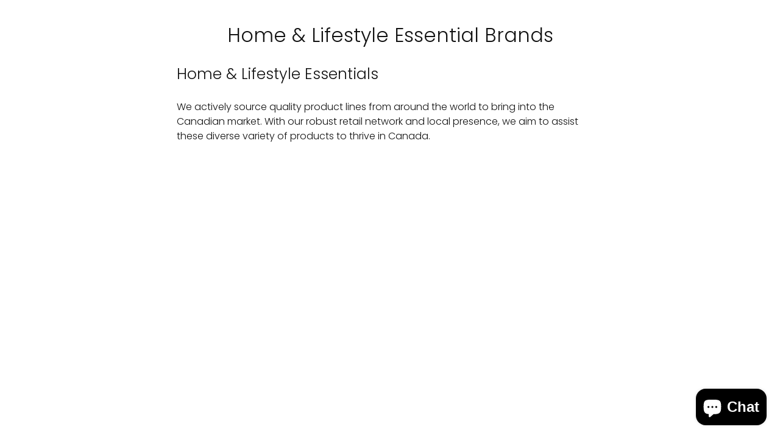

--- FILE ---
content_type: text/html; charset=utf-8
request_url: https://www.orientdepot.ca/pages/home-lifestyle-essential-brands
body_size: 20624
content:
<!doctype html>

<!--
  ___                 ___           ___           ___
       /  /\                     /__/\         /  /\         /  /\
      /  /:/_                    \  \:\       /  /:/        /  /::\
     /  /:/ /\  ___     ___       \  \:\     /  /:/        /  /:/\:\
    /  /:/ /:/ /__/\   /  /\  ___  \  \:\   /  /:/  ___   /  /:/  \:\
   /__/:/ /:/  \  \:\ /  /:/ /__/\  \__\:\ /__/:/  /  /\ /__/:/ \__\:\
   \  \:\/:/    \  \:\  /:/  \  \:\ /  /:/ \  \:\ /  /:/ \  \:\ /  /:/
    \  \::/      \  \:\/:/    \  \:\  /:/   \  \:\  /:/   \  \:\  /:/
     \  \:\       \  \::/      \  \:\/:/     \  \:\/:/     \  \:\/:/
      \  \:\       \__\/        \  \::/       \  \::/       \  \::/
       \__\/                     \__\/         \__\/         \__\/

  --------------------------------------------------------------------
  #  Cornerstone v1.2.1
  #  Documentation: https://cornerstone.help.fluorescent.co/
  #  Purchase: https://themes.shopify.com/themes/cornerstone/
  #  A product by Fluorescent: https://fluorescent.co/
  --------------------------------------------------------------------
-->

<html class="no-js" lang="en" style="--announcement-height: 1px;">
  <head>
    <meta charset="UTF-8">
    <meta http-equiv="X-UA-Compatible" content="IE=edge,chrome=1">
    <meta name="viewport" content="width=device-width,initial-scale=1">
    




  <meta name="description" content="Home &amp;amp;amp; Lifestyle Essentials We actively source quality product lines from around the world to bring into the Canadian market. With our robust retail network and local presence, we aim to assist these diverse variety of products to thrive in Canada.">



    <link rel="canonical" href="https://www.orientdepot.ca/pages/home-lifestyle-essential-brands">
    <link rel="preconnect" href="https://cdn.shopify.com" crossorigin><link rel="shortcut icon" href="//www.orientdepot.ca/cdn/shop/files/OrientDepot_logo_light.png?crop=center&height=32&v=1693317762&width=32" type="image/png"><title>Home &amp; Lifestyle Essential Brands
&ndash; Orient Depot</title>

    








<meta property="og:url" content="https://www.orientdepot.ca/pages/home-lifestyle-essential-brands">
<meta property="og:site_name" content="Orient Depot">
<meta property="og:type" content="website">
<meta property="og:title" content="Home &amp;amp; Lifestyle Essential Brands">
<meta property="og:description" content="Home &amp;amp;amp; Lifestyle Essentials We actively source quality product lines from around the world to bring into the Canadian market. With our robust retail network and local presence, we aim to assist these diverse variety of products to thrive in Canada.">
<meta property="og:image" content="http://www.orientdepot.ca/cdn/shop/files/jun2024_homepagethumbnail_1200x628.png?v=1718377067">
<meta property="og:image:secure_url" content="https://www.orientdepot.ca/cdn/shop/files/jun2024_homepagethumbnail_1200x628.png?v=1718377067">



<meta name="twitter:title" content="Home &amp;amp; Lifestyle Essential Brands">
<meta name="twitter:description" content="Home &amp;amp;amp; Lifestyle Essentials We actively source quality product lines from around the world to bring into the Canadian market. With our robust retail network and local presence, we aim to assist these diverse variety of products to thrive in Canada.">
<meta name="twitter:card" content="summary_large_image">
<meta name="twitter:image" content="https://www.orientdepot.ca/cdn/shop/files/jun2024_homepagethumbnail_1200x628.png?v=1718377067">
<meta name="twitter:image:width" content="480">
<meta name="twitter:image:height" content="480">


    <script>
  console.log('Cornerstone v1.2.1 by Fluorescent');

  document.documentElement.className = document.documentElement.className.replace('no-js', '');

  if (window.matchMedia(`(prefers-reduced-motion: reduce)`) === true || window.matchMedia(`(prefers-reduced-motion: reduce)`).matches === true) {
    document.documentElement.classList.add('prefers-reduced-motion');
  } else {
    document.documentElement.classList.add('do-anim');
  }

  window.theme = {
    version: 'v1.2.1',
    themeName: 'Cornerstone',
    moneyFormat: "${{amount}}",
    coreData: {
      n: "Cornerstone",
      v: "v1.2.1",
    },
    strings: {
      name: "Orient Depot",
      accessibility: {
        play_video: "Play",
        pause_video: "Pause",
        range_lower: "Lower",
        range_upper: "Upper",
        carousel_select:  "Move carousel to slide {{ number }}"
      },
      product: {
        no_shipping_rates: "Shipping rate unavailable",
        country_placeholder: "Country\/Region",
        review: "Write a review"
      },
      products: {
        product: {
          unavailable: "Unavailable",
          unitPrice: "Unit price",
          unitPriceSeparator: "per",
          sku: "SKU"
        }
      },
      cart: {
        editCartNote: "Edit order notes",
        addCartNote: "Add order notes",
        quantityError: "You have the maximum number of this product in your cart"
      },
      pagination: {
        viewing: "You\u0026#39;re viewing {{ of }} of {{ total }}",
        products: "products",
        results: "results"
      }
    },
    routes: {
      root: "/",
      cart: {
        base: "/cart",
        add: "/cart/add",
        change: "/cart/change",
        update: "/cart/update",
        clear: "/cart/clear",
        // Manual routes until Shopify adds support
        shipping: "/cart/shipping_rates"
      },
      // Manual routes until Shopify adds support
      products: "/products",
      productRecommendations: "/recommendations/products",
      predictive_search_url: '/search/suggest',
      search_url: '/search'
    },
    icons: {
      chevron: "\u003cspan class=\"icon icon-chevron \" style=\"\"\u003e\n  \u003csvg viewBox=\"0 0 24 24\" fill=\"none\" xmlns=\"http:\/\/www.w3.org\/2000\/svg\"\u003e\u003cpath d=\"M1.875 7.438 12 17.563 22.125 7.438\" stroke=\"currentColor\" stroke-width=\"2\"\/\u003e\u003c\/svg\u003e\n\u003c\/span\u003e\n\n",
      close: "\u003cspan class=\"icon icon-close \" style=\"\"\u003e\n  \u003csvg viewBox=\"0 0 24 24\" fill=\"none\" xmlns=\"http:\/\/www.w3.org\/2000\/svg\"\u003e\u003cpath d=\"M2.66 1.34 2 .68.68 2l.66.66 1.32-1.32zm18.68 21.32.66.66L23.32 22l-.66-.66-1.32 1.32zm1.32-20 .66-.66L22 .68l-.66.66 1.32 1.32zM1.34 21.34.68 22 2 23.32l.66-.66-1.32-1.32zm0-18.68 10 10 1.32-1.32-10-10-1.32 1.32zm11.32 10 10-10-1.32-1.32-10 10 1.32 1.32zm-1.32-1.32-10 10 1.32 1.32 10-10-1.32-1.32zm0 1.32 10 10 1.32-1.32-10-10-1.32 1.32z\" fill=\"currentColor\"\/\u003e\u003c\/svg\u003e\n\u003c\/span\u003e\n\n",
      zoom: "\u003cspan class=\"icon icon-zoom \" style=\"\"\u003e\n  \u003csvg viewBox=\"0 0 24 24\" fill=\"none\" xmlns=\"http:\/\/www.w3.org\/2000\/svg\"\u003e\u003cpath d=\"M10.3,19.71c5.21,0,9.44-4.23,9.44-9.44S15.51,.83,10.3,.83,.86,5.05,.86,10.27s4.23,9.44,9.44,9.44Z\" fill=\"none\" stroke=\"currentColor\" stroke-linecap=\"round\" stroke-miterlimit=\"10\" stroke-width=\"1.63\"\/\u003e\n          \u003cpath d=\"M5.05,10.27H15.54\" fill=\"none\" stroke=\"currentColor\" stroke-miterlimit=\"10\" stroke-width=\"1.63\"\/\u003e\n          \u003cpath class=\"cross-up\" d=\"M10.3,5.02V15.51\" fill=\"none\" stroke=\"currentColor\" stroke-miterlimit=\"10\" stroke-width=\"1.63\"\/\u003e\n          \u003cpath d=\"M16.92,16.9l6.49,6.49\" fill=\"none\" stroke=\"currentColor\" stroke-miterlimit=\"10\" stroke-width=\"1.63\"\/\u003e\u003c\/svg\u003e\n\u003c\/span\u003e\n\n  \u003cspan class=\"zoom-icon__text zoom-in fs-body-75\"\u003eZoom in\u003c\/span\u003e\n  \u003cspan class=\"zoom-icon__text zoom-out fs-body-75\"\u003eZoom out\u003c\/span\u003e"
    }
  }

  window.theme.searchableFields = "title,variants.title,vendor";

  
</script>

    <style>
  @font-face {
  font-family: Poppins;
  font-weight: 300;
  font-style: normal;
  font-display: swap;
  src: url("//www.orientdepot.ca/cdn/fonts/poppins/poppins_n3.05f58335c3209cce17da4f1f1ab324ebe2982441.woff2") format("woff2"),
       url("//www.orientdepot.ca/cdn/fonts/poppins/poppins_n3.6971368e1f131d2c8ff8e3a44a36b577fdda3ff5.woff") format("woff");
}

  @font-face {
  font-family: Poppins;
  font-weight: 300;
  font-style: normal;
  font-display: swap;
  src: url("//www.orientdepot.ca/cdn/fonts/poppins/poppins_n3.05f58335c3209cce17da4f1f1ab324ebe2982441.woff2") format("woff2"),
       url("//www.orientdepot.ca/cdn/fonts/poppins/poppins_n3.6971368e1f131d2c8ff8e3a44a36b577fdda3ff5.woff") format("woff");
}

  @font-face {
  font-family: Poppins;
  font-weight: 600;
  font-style: normal;
  font-display: swap;
  src: url("//www.orientdepot.ca/cdn/fonts/poppins/poppins_n6.aa29d4918bc243723d56b59572e18228ed0786f6.woff2") format("woff2"),
       url("//www.orientdepot.ca/cdn/fonts/poppins/poppins_n6.5f815d845fe073750885d5b7e619ee00e8111208.woff") format("woff");
}

  
  @font-face {
  font-family: Poppins;
  font-weight: 300;
  font-style: normal;
  font-display: swap;
  src: url("//www.orientdepot.ca/cdn/fonts/poppins/poppins_n3.05f58335c3209cce17da4f1f1ab324ebe2982441.woff2") format("woff2"),
       url("//www.orientdepot.ca/cdn/fonts/poppins/poppins_n3.6971368e1f131d2c8ff8e3a44a36b577fdda3ff5.woff") format("woff");
}

  @font-face {
  font-family: Poppins;
  font-weight: 600;
  font-style: normal;
  font-display: swap;
  src: url("//www.orientdepot.ca/cdn/fonts/poppins/poppins_n6.aa29d4918bc243723d56b59572e18228ed0786f6.woff2") format("woff2"),
       url("//www.orientdepot.ca/cdn/fonts/poppins/poppins_n6.5f815d845fe073750885d5b7e619ee00e8111208.woff") format("woff");
}

  @font-face {
  font-family: Poppins;
  font-weight: 300;
  font-style: italic;
  font-display: swap;
  src: url("//www.orientdepot.ca/cdn/fonts/poppins/poppins_i3.8536b4423050219f608e17f134fe9ea3b01ed890.woff2") format("woff2"),
       url("//www.orientdepot.ca/cdn/fonts/poppins/poppins_i3.0f4433ada196bcabf726ed78f8e37e0995762f7f.woff") format("woff");
}

  @font-face {
  font-family: Poppins;
  font-weight: 600;
  font-style: italic;
  font-display: swap;
  src: url("//www.orientdepot.ca/cdn/fonts/poppins/poppins_i6.bb8044d6203f492888d626dafda3c2999253e8e9.woff2") format("woff2"),
       url("//www.orientdepot.ca/cdn/fonts/poppins/poppins_i6.e233dec1a61b1e7dead9f920159eda42280a02c3.woff") format("woff");
}


  :root {
    
    

    
    --color-text: #121212;

  --color-text-alpha-90: rgba(18, 18, 18, 0.9);
  --color-text-alpha-80: rgba(18, 18, 18, 0.8);
  --color-text-alpha-70: rgba(18, 18, 18, 0.7);
  --color-text-alpha-60: rgba(18, 18, 18, 0.6);
  --color-text-alpha-50: rgba(18, 18, 18, 0.5);
  --color-text-alpha-40: rgba(18, 18, 18, 0.4);
  --color-text-alpha-30: rgba(18, 18, 18, 0.3);
  --color-text-alpha-25: rgba(18, 18, 18, 0.25);
  --color-text-alpha-20: rgba(18, 18, 18, 0.2);
  --color-text-alpha-10: rgba(18, 18, 18, 0.1);
  --color-text-alpha-05: rgba(18, 18, 18, 0.05);
--color-text-link: #a91607;
    --color-text-error: #D02F2E; 
    --color-text-success: #478947; 
    --color-background-success: rgba(71, 137, 71, 0.1); 
    --color-white: #FFFFFF;
    --color-black: #000000;

    --color-background: #ffffff;
    --color-background-alpha-80: rgba(255, 255, 255, 0.8);
    
    --color-background-semi-transparent-80: rgba(255, 255, 255, 0.8);
    --color-background-semi-transparent-90: rgba(255, 255, 255, 0.9);

    --color-background-transparent: rgba(255, 255, 255, 0);
    --color-border: #efe6dd;
    --color-border-meta: rgba(239, 230, 221, 0.6);
    --color-overlay: rgba(0, 0, 0, 0.8);

    --color-accent: #ffffff;
    --color-accent-contrasting: #121212;

    --color-background-meta: #f7f7f7;
    --color-background-meta-alpha: rgba(247, 247, 247, 0.6);
    --color-background-darker-meta: #eaeaea;
    --color-background-darker-meta-alpha: rgba(234, 234, 234, 0.6);
    --color-background-placeholder: #eaeaea;
    --color-background-placeholder-lighter: #f2f2f2;
    --color-foreground-placeholder: rgba(18, 18, 18, 0.4);

    
    --color-button-primary-text: #ffffff;
    --color-button-primary-text-alpha-30: rgba(255, 255, 255, 0.3);
    --color-button-primary-background: #b75e46;
    --color-button-primary-background-alpha: rgba(183, 94, 70, 0.6);
    --color-button-primary-background-darken-5: #a5553f;
    --color-button-primary-background-hover: #9d513c;

    
    --color-button-secondary-text: #121212;
    --color-button-secondary-text-alpha-30: rgba(18, 18, 18, 0.3);
    --color-button-secondary-background: #5e5d5c;
    --color-button-secondary-background-alpha: rgba(94, 93, 92, 0.6);
    --color-button-secondary-background-darken-5: #51504f;
    --color-button-secondary-background-hover: #4c4b4a;
    --color-border-button-secondary: #5e5d5c;

    
    --color-button-tertiary-text: var(--color-text);
    --color-button-tertiary-text-alpha-30: rgba(18, 18, 18, 0.3);
    --color-button-tertiary-text-disabled: var(--color-text-alpha-50);
    --color-button-tertiary-background: var(--color-background);
    --color-button-tertiary-background-darken-5: #f2f2f2;
    --color-border-button-tertiary: var(--color-text-alpha-40);
    --color-border-button-tertiary-hover: var(--color-text-alpha-80);
    --color-border-button-tertiary-disabled: var(--color-text-alpha-20);

    
    --color-background-button-fab: #ffffff;
    --color-foreground-button-fab: #121212;
    --color-foreground-button-fab-alpha-05: rgba(18, 18, 18, 0.05);

    
    --divider-height: 1px;
    --divider-margin-top: 20px;
    --divider-margin-bottom: 20px;

    
    --color-border-input: rgba(68, 68, 68, 0.4);
    --color-text-input: #444444;
    --color-text-input-alpha-3: rgba(68, 68, 68, 0.03);
    --color-text-input-alpha-5: rgba(68, 68, 68, 0.05);
    --color-text-input-alpha-10: rgba(68, 68, 68, 0.1);
    --color-background-input: #ffffff;

    
      --color-border-input-popups-drawers: rgba(68, 68, 68, 0.4);
      --color-text-input-popups-drawers: #444444;
      --color-text-input-popups-drawers-alpha-5: rgba(68, 68, 68, 0.05);
      --color-text-input-popups-drawers-alpha-10: rgba(68, 68, 68, 0.1);
      --color-background-input-popups-drawers: #ffffff;
    

    
    --payment-terms-background-color: #f7f7f7;


    
    --color-background-sale-badge: #e40e47;
    --color-text-sale-badge: #ffffff;
    --color-border-sale-badge: #e40e47;
    --color-background-sold-badge: #888888;
    --color-text-sold-badge: #FFFFFF;
    --color-border-sold-badge: #888888;
    --color-background-new-badge: #000000;
    --color-text-new-badge: #ffffff;
    --color-border-new-badge: #000000;

    
    --color-text-header: #000000;
    --color-text-header-half-transparent: rgba(0, 0, 0, 0.5);
    --color-background-header: #e7e7e7;
    --color-background-header-transparent: rgba(231, 231, 231, 0);
    --color-shadow-header: rgba(0, 0, 0, 0.15);
    --color-background-cart-dot: #ffffff;
    --color-text-cart-dot: #121212;
    --color-background-search-field: #ffffff;
    --color-border-search-field: #ffffff;
    --color-text-search-field: #303030;


    
    --color-text-main-menu: #121212;
    --color-background-main-menu: #ffffff;


    
    --color-background-footer: #b9b9b9;
    --color-text-footer: #121212;
    --color-text-footer-subdued: rgba(18, 18, 18, 0.7);


    
    --color-products-sale-price: #f02024;
    --color-products-sale-price-alpha-05: rgba(240, 32, 36, 0.05);
    --color-products-rating-star: #ffcb42;

    
    --color-products-stock-good: #0d944b;
    --color-products-stock-medium: #e10808;
    --color-products-stock-bad: #737373;

    
    --color-free-shipping-bar-below-full: #7f5fca;
    --color-free-shipping-bar-full: #0ea352;

    
    --color-text-popups-drawers: #333333;
    --color-text-popups-drawers-alpha-03: rgba(51, 51, 51, 0.03);
    --color-text-popups-drawers-alpha-05: rgba(51, 51, 51, 0.05);
    --color-text-popups-drawers-alpha-10: rgba(51, 51, 51, 0.1);
    --color-text-popups-drawers-alpha-20: rgba(51, 51, 51, 0.2);
    --color-text-popups-drawers-alpha-30: rgba(51, 51, 51, 0.3);
    --color-text-popups-drawers-alpha-60: rgba(51, 51, 51, 0.6);
    --color-text-popups-drawers-alpha-80: rgba(51, 51, 51, 0.8);
    --color-text-popups-drawers-no-transparency-alpha-10: #ebebeb;
    --color-sale-price-popups-drawers: #de0f2b;
    --color-sale-price-popups-drawers-alpha-05: rgba(222, 15, 43, 0.05);
    --color-links-popups-drawers: #7f5fca;
    --color-background-popups-drawers: #ffffff;
    --color-background-popups-drawers-alpha-0: rgba(255, 255, 255, 0);
    --color-background-popups-drawers-alt: #f4f4f4;
    --color-border-popups-drawers: rgba(51, 51, 51, 0.15);
    --color-border-popups-drawers-alt: #dbdbdb;

    

    

    
    --font-logo: Poppins, sans-serif;
    --font-logo-weight: 300;
    --font-logo-style: normal;
    
    --logo-letter-spacing: 0.0em;

    --logo-font-size: 
clamp(1.3125rem, 0.9375rem + 1.25vw, 1.875rem)
;

    
    --line-height-heading: 1.15;
    --line-height-subheading: 1.30;
    --font-heading: Poppins, sans-serif;
    --font-heading-weight: 300;
    --font-heading-bold-weight: 600;
    --font-heading-style: normal;
    --font-heading-base-size: 32px;
    

    

    --font-size-heading-display-1: 
clamp(2.7rem, 2.5rem + 0.6667vw, 3.0rem)
;
    --font-size-heading-display-2: 
clamp(2.3994rem, 2.2217rem + 0.5924vw, 2.666rem)
;
    --font-size-heading-display-3: 
clamp(2.0999rem, 1.9444rem + 0.5184vw, 2.3332rem)
;
    --font-size-heading-1-base: 
clamp(1.8rem, 1.6667rem + 0.4444vw, 2.0rem)
;
    --font-size-heading-2-base: 
clamp(1.575rem, 1.4583rem + 0.3889vw, 1.75rem)
;
    --font-size-heading-3-base: 
clamp(1.395rem, 1.2917rem + 0.3444vw, 1.55rem)
;
    --font-size-heading-4-base: 
clamp(1.17rem, 1.0833rem + 0.2889vw, 1.3rem)
;
    --font-size-heading-5-base: 
clamp(0.99rem, 0.9167rem + 0.2444vw, 1.1rem)
;
    --font-size-heading-6-base: 
clamp(0.9rem, 0.8333rem + 0.2222vw, 1.0rem)
;

    
    --line-height-body: 1.5;
    --font-body: Poppins, sans-serif;
    --font-body-weight: 300;
    --font-body-style: normal;
    --font-body-italic: italic;
    --font-body-bold-weight: 600;
    --font-body-base-size: 16px;

    

    --font-size-body-400: 
clamp(1.566rem, 1.4993rem + 0.2222vw, 1.666rem)
;
    --font-size-body-350: 
clamp(1.4617rem, 1.3995rem + 0.2073vw, 1.555rem)
;
    --font-size-body-300: 
clamp(1.3574rem, 1.2997rem + 0.1924vw, 1.444rem)
;
    --font-size-body-250: 
clamp(1.253rem, 1.1997rem + 0.1778vw, 1.333rem)
;
    --font-size-body-200: 
clamp(1.1487rem, 1.0998rem + 0.1629vw, 1.222rem)
;
    --font-size-body-150: 
clamp(1.0443rem, 0.9998rem + 0.1482vw, 1.111rem)
;
    --font-size-body-100: 
clamp(0.94rem, 0.9rem + 0.1333vw, 1.0rem)
;
    --font-size-body-75: 
clamp(0.8347rem, 0.7992rem + 0.1184vw, 0.888rem)
;
    --font-size-body-60: 
clamp(0.8222rem, 0.8222rem + 0.0vw, 0.8222rem)
;
    --font-size-body-50: 
clamp(0.777rem, 0.777rem + 0.0vw, 0.777rem)
;
    --font-size-body-25: 
clamp(0.722rem, 0.722rem + 0.0vw, 0.722rem)
;
    --font-size-body-20: 
clamp(0.666rem, 0.666rem + 0.0vw, 0.666rem)
;

    

    --font-size-navigation-base: 16px;

    
    
      --font-navigation: var(--font-heading);

      --font-weight-navigation: var(--font-heading-weight);
    

    
      --font-navigation-base-text-transform: uppercase;
      --font-navigation-base-letter-spacing: 0.04em;
    

    

    --line-height-button: 1.4;

    
    
      --font-button-text-transform: uppercase;
      
      --font-size-button: 
clamp(0.8742rem, 0.837rem + 0.124vw, 0.93rem)
;
      --font-size-button-small: 
clamp(0.7763rem, 0.7433rem + 0.11vw, 0.8258rem)
;
      --font-size-button-x-small: 
clamp(0.7763rem, 0.7433rem + 0.11vw, 0.8258rem)
;
    

    
    --font-weight-text-button: var(--font-body-weight);

    
      --font-button: var(--font-body);

      
      
        --font-weight-button: 300;
      
    

    
    
      --font-button-letter-spacing: 0.04em;
    

    

    
    
      --font-product-listing-title: var(--font-heading);
    

    
    
      --font-product-listing-title-text-transform: uppercase;
      --font-product-listing-title-letter-spacing: 0.04em;
      --font-size-product-listing-title: 
clamp(0.8196rem, 0.7847rem + 0.1162vw, 0.8719rem)
;
    

    

    
    
      --font-product-badge: var(--font-body);

      
      
        --font-weight-badge: 300;
      
    

    
    
      --font-product-badge-text-transform: none;
      --font-size-product-badge: var(--font-size-body-50);
    

    
    
      --font-product-price: var(--font-body);

      
      
        --font-weight-product-price: 300;
      
    
  }

  
  @supports not (font-size: clamp(10px, 3.3vw, 20px)) {
    :root {
      --logo-font-size: 
1.5938rem
;

      --font-size-heading-display-1: 
2.85rem
;
      --font-size-heading-display-2: 
2.5327rem
;
      --font-size-heading-display-3: 
2.2165rem
;
      --font-size-heading-1-base: 
1.9rem
;
      --font-size-heading-2-base: 
1.6625rem
;
      --font-size-heading-3-base: 
1.4725rem
;
      --font-size-heading-4-base: 
1.235rem
;
      --font-size-heading-5-base: 
1.045rem
;
      --font-size-heading-6-base: 
0.95rem
;

      --font-size-body-400: 
1.616rem
;
      --font-size-body-350: 
1.5084rem
;
      --font-size-body-300: 
1.4007rem
;
      --font-size-body-250: 
1.293rem
;
      --font-size-body-200: 
1.1853rem
;
      --font-size-body-150: 
1.0777rem
;
      --font-size-body-100: 
0.97rem
;
      --font-size-body-75: 
0.8614rem
;
      --font-size-body-60: 
0.8222rem
;
      --font-size-body-50: 
0.777rem
;
      --font-size-body-25: 
0.722rem
;
      --font-size-body-20: 
0.666rem
;

    
      --font-size-button: 
0.9021rem
;
      --font-size-button-small: 
0.8011rem
;
      --font-size-button-x-small: 
0.8011rem
;
    

    
      --font-size-product-listing-title: 
0.8457rem
;
    
    }
  }

  
  .product-badge[data-handle="ships-fast"] .product-badge__inner{color: #ffffff; background-color: #ffcb42; border-color: #ffcb42;}.product-badge[data-handle="best-seller"] .product-badge__inner{color: #ffffff; background-color: #a91607; border-color: #a91607;}.product-badge[data-handle="clearance"] .product-badge__inner,.product-badge[data-handle="deal"] .product-badge__inner{color: #da0000; background-color: #ffffff; border-color: #ffffff;}</style>

    <script>
  flu = window.flu || {};
  flu.chunks = {
    photoswipe: "//www.orientdepot.ca/cdn/shop/t/7/assets/photoswipe-chunk.js?v=17330699505520629161709260043",
    nouislider: "//www.orientdepot.ca/cdn/shop/t/7/assets/nouislider-chunk.js?v=131351027671466727271709260043",
    polyfillInert: "//www.orientdepot.ca/cdn/shop/t/7/assets/polyfill-inert-chunk.js?v=9775187524458939151709260043",
    polyfillResizeObserver: "//www.orientdepot.ca/cdn/shop/t/7/assets/polyfill-resize-observer-chunk.js?v=49253094118087005231709260043",
  };
</script>





  <script type="module" src="//www.orientdepot.ca/cdn/shop/t/7/assets/theme.min.js?v=134012371150959625041709260043"></script>










<meta name="viewport" content="width=device-width,initial-scale=1">
<script defer>
  var defineVH = function () {
    document.documentElement.style.setProperty('--vh', window.innerHeight * 0.01 + 'px');
  };
  window.addEventListener('resize', defineVH);
  window.addEventListener('orientationchange', defineVH);
  defineVH();
</script>

<link href="//www.orientdepot.ca/cdn/shop/t/7/assets/theme.css?v=110215487809282501061709260043" rel="stylesheet" type="text/css" media="all" />



<script>window.performance && window.performance.mark && window.performance.mark('shopify.content_for_header.start');</script><meta id="shopify-digital-wallet" name="shopify-digital-wallet" content="/81701437759/digital_wallets/dialog">
<meta name="shopify-checkout-api-token" content="385e096d9b2b97bf42ca9670c0315c2f">
<meta id="in-context-paypal-metadata" data-shop-id="81701437759" data-venmo-supported="false" data-environment="production" data-locale="en_US" data-paypal-v4="true" data-currency="CAD">
<script async="async" src="/checkouts/internal/preloads.js?locale=en-CA"></script>
<link rel="preconnect" href="https://shop.app" crossorigin="anonymous">
<script async="async" src="https://shop.app/checkouts/internal/preloads.js?locale=en-CA&shop_id=81701437759" crossorigin="anonymous"></script>
<script id="apple-pay-shop-capabilities" type="application/json">{"shopId":81701437759,"countryCode":"CA","currencyCode":"CAD","merchantCapabilities":["supports3DS"],"merchantId":"gid:\/\/shopify\/Shop\/81701437759","merchantName":"Orient Depot","requiredBillingContactFields":["postalAddress","email","phone"],"requiredShippingContactFields":["postalAddress","email","phone"],"shippingType":"shipping","supportedNetworks":["visa","masterCard","amex","interac","jcb"],"total":{"type":"pending","label":"Orient Depot","amount":"1.00"},"shopifyPaymentsEnabled":true,"supportsSubscriptions":true}</script>
<script id="shopify-features" type="application/json">{"accessToken":"385e096d9b2b97bf42ca9670c0315c2f","betas":["rich-media-storefront-analytics"],"domain":"www.orientdepot.ca","predictiveSearch":true,"shopId":81701437759,"locale":"en"}</script>
<script>var Shopify = Shopify || {};
Shopify.shop = "756746.myshopify.com";
Shopify.locale = "en";
Shopify.currency = {"active":"CAD","rate":"1.0"};
Shopify.country = "CA";
Shopify.theme = {"name":"Cornerstone","id":166206603583,"schema_name":"Cornerstone","schema_version":"1.2.1","theme_store_id":2348,"role":"main"};
Shopify.theme.handle = "null";
Shopify.theme.style = {"id":null,"handle":null};
Shopify.cdnHost = "www.orientdepot.ca/cdn";
Shopify.routes = Shopify.routes || {};
Shopify.routes.root = "/";</script>
<script type="module">!function(o){(o.Shopify=o.Shopify||{}).modules=!0}(window);</script>
<script>!function(o){function n(){var o=[];function n(){o.push(Array.prototype.slice.apply(arguments))}return n.q=o,n}var t=o.Shopify=o.Shopify||{};t.loadFeatures=n(),t.autoloadFeatures=n()}(window);</script>
<script>
  window.ShopifyPay = window.ShopifyPay || {};
  window.ShopifyPay.apiHost = "shop.app\/pay";
  window.ShopifyPay.redirectState = null;
</script>
<script id="shop-js-analytics" type="application/json">{"pageType":"page"}</script>
<script defer="defer" async type="module" src="//www.orientdepot.ca/cdn/shopifycloud/shop-js/modules/v2/client.init-shop-cart-sync_BT-GjEfc.en.esm.js"></script>
<script defer="defer" async type="module" src="//www.orientdepot.ca/cdn/shopifycloud/shop-js/modules/v2/chunk.common_D58fp_Oc.esm.js"></script>
<script defer="defer" async type="module" src="//www.orientdepot.ca/cdn/shopifycloud/shop-js/modules/v2/chunk.modal_xMitdFEc.esm.js"></script>
<script type="module">
  await import("//www.orientdepot.ca/cdn/shopifycloud/shop-js/modules/v2/client.init-shop-cart-sync_BT-GjEfc.en.esm.js");
await import("//www.orientdepot.ca/cdn/shopifycloud/shop-js/modules/v2/chunk.common_D58fp_Oc.esm.js");
await import("//www.orientdepot.ca/cdn/shopifycloud/shop-js/modules/v2/chunk.modal_xMitdFEc.esm.js");

  window.Shopify.SignInWithShop?.initShopCartSync?.({"fedCMEnabled":true,"windoidEnabled":true});

</script>
<script>
  window.Shopify = window.Shopify || {};
  if (!window.Shopify.featureAssets) window.Shopify.featureAssets = {};
  window.Shopify.featureAssets['shop-js'] = {"shop-cart-sync":["modules/v2/client.shop-cart-sync_DZOKe7Ll.en.esm.js","modules/v2/chunk.common_D58fp_Oc.esm.js","modules/v2/chunk.modal_xMitdFEc.esm.js"],"init-fed-cm":["modules/v2/client.init-fed-cm_B6oLuCjv.en.esm.js","modules/v2/chunk.common_D58fp_Oc.esm.js","modules/v2/chunk.modal_xMitdFEc.esm.js"],"shop-cash-offers":["modules/v2/client.shop-cash-offers_D2sdYoxE.en.esm.js","modules/v2/chunk.common_D58fp_Oc.esm.js","modules/v2/chunk.modal_xMitdFEc.esm.js"],"shop-login-button":["modules/v2/client.shop-login-button_QeVjl5Y3.en.esm.js","modules/v2/chunk.common_D58fp_Oc.esm.js","modules/v2/chunk.modal_xMitdFEc.esm.js"],"pay-button":["modules/v2/client.pay-button_DXTOsIq6.en.esm.js","modules/v2/chunk.common_D58fp_Oc.esm.js","modules/v2/chunk.modal_xMitdFEc.esm.js"],"shop-button":["modules/v2/client.shop-button_DQZHx9pm.en.esm.js","modules/v2/chunk.common_D58fp_Oc.esm.js","modules/v2/chunk.modal_xMitdFEc.esm.js"],"avatar":["modules/v2/client.avatar_BTnouDA3.en.esm.js"],"init-windoid":["modules/v2/client.init-windoid_CR1B-cfM.en.esm.js","modules/v2/chunk.common_D58fp_Oc.esm.js","modules/v2/chunk.modal_xMitdFEc.esm.js"],"init-shop-for-new-customer-accounts":["modules/v2/client.init-shop-for-new-customer-accounts_C_vY_xzh.en.esm.js","modules/v2/client.shop-login-button_QeVjl5Y3.en.esm.js","modules/v2/chunk.common_D58fp_Oc.esm.js","modules/v2/chunk.modal_xMitdFEc.esm.js"],"init-shop-email-lookup-coordinator":["modules/v2/client.init-shop-email-lookup-coordinator_BI7n9ZSv.en.esm.js","modules/v2/chunk.common_D58fp_Oc.esm.js","modules/v2/chunk.modal_xMitdFEc.esm.js"],"init-shop-cart-sync":["modules/v2/client.init-shop-cart-sync_BT-GjEfc.en.esm.js","modules/v2/chunk.common_D58fp_Oc.esm.js","modules/v2/chunk.modal_xMitdFEc.esm.js"],"shop-toast-manager":["modules/v2/client.shop-toast-manager_DiYdP3xc.en.esm.js","modules/v2/chunk.common_D58fp_Oc.esm.js","modules/v2/chunk.modal_xMitdFEc.esm.js"],"init-customer-accounts":["modules/v2/client.init-customer-accounts_D9ZNqS-Q.en.esm.js","modules/v2/client.shop-login-button_QeVjl5Y3.en.esm.js","modules/v2/chunk.common_D58fp_Oc.esm.js","modules/v2/chunk.modal_xMitdFEc.esm.js"],"init-customer-accounts-sign-up":["modules/v2/client.init-customer-accounts-sign-up_iGw4briv.en.esm.js","modules/v2/client.shop-login-button_QeVjl5Y3.en.esm.js","modules/v2/chunk.common_D58fp_Oc.esm.js","modules/v2/chunk.modal_xMitdFEc.esm.js"],"shop-follow-button":["modules/v2/client.shop-follow-button_CqMgW2wH.en.esm.js","modules/v2/chunk.common_D58fp_Oc.esm.js","modules/v2/chunk.modal_xMitdFEc.esm.js"],"checkout-modal":["modules/v2/client.checkout-modal_xHeaAweL.en.esm.js","modules/v2/chunk.common_D58fp_Oc.esm.js","modules/v2/chunk.modal_xMitdFEc.esm.js"],"shop-login":["modules/v2/client.shop-login_D91U-Q7h.en.esm.js","modules/v2/chunk.common_D58fp_Oc.esm.js","modules/v2/chunk.modal_xMitdFEc.esm.js"],"lead-capture":["modules/v2/client.lead-capture_BJmE1dJe.en.esm.js","modules/v2/chunk.common_D58fp_Oc.esm.js","modules/v2/chunk.modal_xMitdFEc.esm.js"],"payment-terms":["modules/v2/client.payment-terms_Ci9AEqFq.en.esm.js","modules/v2/chunk.common_D58fp_Oc.esm.js","modules/v2/chunk.modal_xMitdFEc.esm.js"]};
</script>
<script>(function() {
  var isLoaded = false;
  function asyncLoad() {
    if (isLoaded) return;
    isLoaded = true;
    var urls = ["https:\/\/d9fvwtvqz2fm1.cloudfront.net\/shop\/js\/discount-on-cart-pro.min.js?shop=756746.myshopify.com","https:\/\/chimpstatic.com\/mcjs-connected\/js\/users\/8c6d17f1b570d33df7e43a61d\/363c4928b5d6a3285a0dec7ef.js?shop=756746.myshopify.com"];
    for (var i = 0; i < urls.length; i++) {
      var s = document.createElement('script');
      s.type = 'text/javascript';
      s.async = true;
      s.src = urls[i];
      var x = document.getElementsByTagName('script')[0];
      x.parentNode.insertBefore(s, x);
    }
  };
  if(window.attachEvent) {
    window.attachEvent('onload', asyncLoad);
  } else {
    window.addEventListener('load', asyncLoad, false);
  }
})();</script>
<script id="__st">var __st={"a":81701437759,"offset":-18000,"reqid":"ec3100c4-34b8-4ec1-8e8a-23d217c27c45-1769433548","pageurl":"www.orientdepot.ca\/pages\/home-lifestyle-essential-brands","s":"pages-126667686207","u":"6e5d1b28d3d6","p":"page","rtyp":"page","rid":126667686207};</script>
<script>window.ShopifyPaypalV4VisibilityTracking = true;</script>
<script id="captcha-bootstrap">!function(){'use strict';const t='contact',e='account',n='new_comment',o=[[t,t],['blogs',n],['comments',n],[t,'customer']],c=[[e,'customer_login'],[e,'guest_login'],[e,'recover_customer_password'],[e,'create_customer']],r=t=>t.map((([t,e])=>`form[action*='/${t}']:not([data-nocaptcha='true']) input[name='form_type'][value='${e}']`)).join(','),a=t=>()=>t?[...document.querySelectorAll(t)].map((t=>t.form)):[];function s(){const t=[...o],e=r(t);return a(e)}const i='password',u='form_key',d=['recaptcha-v3-token','g-recaptcha-response','h-captcha-response',i],f=()=>{try{return window.sessionStorage}catch{return}},m='__shopify_v',_=t=>t.elements[u];function p(t,e,n=!1){try{const o=window.sessionStorage,c=JSON.parse(o.getItem(e)),{data:r}=function(t){const{data:e,action:n}=t;return t[m]||n?{data:e,action:n}:{data:t,action:n}}(c);for(const[e,n]of Object.entries(r))t.elements[e]&&(t.elements[e].value=n);n&&o.removeItem(e)}catch(o){console.error('form repopulation failed',{error:o})}}const l='form_type',E='cptcha';function T(t){t.dataset[E]=!0}const w=window,h=w.document,L='Shopify',v='ce_forms',y='captcha';let A=!1;((t,e)=>{const n=(g='f06e6c50-85a8-45c8-87d0-21a2b65856fe',I='https://cdn.shopify.com/shopifycloud/storefront-forms-hcaptcha/ce_storefront_forms_captcha_hcaptcha.v1.5.2.iife.js',D={infoText:'Protected by hCaptcha',privacyText:'Privacy',termsText:'Terms'},(t,e,n)=>{const o=w[L][v],c=o.bindForm;if(c)return c(t,g,e,D).then(n);var r;o.q.push([[t,g,e,D],n]),r=I,A||(h.body.append(Object.assign(h.createElement('script'),{id:'captcha-provider',async:!0,src:r})),A=!0)});var g,I,D;w[L]=w[L]||{},w[L][v]=w[L][v]||{},w[L][v].q=[],w[L][y]=w[L][y]||{},w[L][y].protect=function(t,e){n(t,void 0,e),T(t)},Object.freeze(w[L][y]),function(t,e,n,w,h,L){const[v,y,A,g]=function(t,e,n){const i=e?o:[],u=t?c:[],d=[...i,...u],f=r(d),m=r(i),_=r(d.filter((([t,e])=>n.includes(e))));return[a(f),a(m),a(_),s()]}(w,h,L),I=t=>{const e=t.target;return e instanceof HTMLFormElement?e:e&&e.form},D=t=>v().includes(t);t.addEventListener('submit',(t=>{const e=I(t);if(!e)return;const n=D(e)&&!e.dataset.hcaptchaBound&&!e.dataset.recaptchaBound,o=_(e),c=g().includes(e)&&(!o||!o.value);(n||c)&&t.preventDefault(),c&&!n&&(function(t){try{if(!f())return;!function(t){const e=f();if(!e)return;const n=_(t);if(!n)return;const o=n.value;o&&e.removeItem(o)}(t);const e=Array.from(Array(32),(()=>Math.random().toString(36)[2])).join('');!function(t,e){_(t)||t.append(Object.assign(document.createElement('input'),{type:'hidden',name:u})),t.elements[u].value=e}(t,e),function(t,e){const n=f();if(!n)return;const o=[...t.querySelectorAll(`input[type='${i}']`)].map((({name:t})=>t)),c=[...d,...o],r={};for(const[a,s]of new FormData(t).entries())c.includes(a)||(r[a]=s);n.setItem(e,JSON.stringify({[m]:1,action:t.action,data:r}))}(t,e)}catch(e){console.error('failed to persist form',e)}}(e),e.submit())}));const S=(t,e)=>{t&&!t.dataset[E]&&(n(t,e.some((e=>e===t))),T(t))};for(const o of['focusin','change'])t.addEventListener(o,(t=>{const e=I(t);D(e)&&S(e,y())}));const B=e.get('form_key'),M=e.get(l),P=B&&M;t.addEventListener('DOMContentLoaded',(()=>{const t=y();if(P)for(const e of t)e.elements[l].value===M&&p(e,B);[...new Set([...A(),...v().filter((t=>'true'===t.dataset.shopifyCaptcha))])].forEach((e=>S(e,t)))}))}(h,new URLSearchParams(w.location.search),n,t,e,['guest_login'])})(!0,!0)}();</script>
<script integrity="sha256-4kQ18oKyAcykRKYeNunJcIwy7WH5gtpwJnB7kiuLZ1E=" data-source-attribution="shopify.loadfeatures" defer="defer" src="//www.orientdepot.ca/cdn/shopifycloud/storefront/assets/storefront/load_feature-a0a9edcb.js" crossorigin="anonymous"></script>
<script crossorigin="anonymous" defer="defer" src="//www.orientdepot.ca/cdn/shopifycloud/storefront/assets/shopify_pay/storefront-65b4c6d7.js?v=20250812"></script>
<script data-source-attribution="shopify.dynamic_checkout.dynamic.init">var Shopify=Shopify||{};Shopify.PaymentButton=Shopify.PaymentButton||{isStorefrontPortableWallets:!0,init:function(){window.Shopify.PaymentButton.init=function(){};var t=document.createElement("script");t.src="https://www.orientdepot.ca/cdn/shopifycloud/portable-wallets/latest/portable-wallets.en.js",t.type="module",document.head.appendChild(t)}};
</script>
<script data-source-attribution="shopify.dynamic_checkout.buyer_consent">
  function portableWalletsHideBuyerConsent(e){var t=document.getElementById("shopify-buyer-consent"),n=document.getElementById("shopify-subscription-policy-button");t&&n&&(t.classList.add("hidden"),t.setAttribute("aria-hidden","true"),n.removeEventListener("click",e))}function portableWalletsShowBuyerConsent(e){var t=document.getElementById("shopify-buyer-consent"),n=document.getElementById("shopify-subscription-policy-button");t&&n&&(t.classList.remove("hidden"),t.removeAttribute("aria-hidden"),n.addEventListener("click",e))}window.Shopify?.PaymentButton&&(window.Shopify.PaymentButton.hideBuyerConsent=portableWalletsHideBuyerConsent,window.Shopify.PaymentButton.showBuyerConsent=portableWalletsShowBuyerConsent);
</script>
<script data-source-attribution="shopify.dynamic_checkout.cart.bootstrap">document.addEventListener("DOMContentLoaded",(function(){function t(){return document.querySelector("shopify-accelerated-checkout-cart, shopify-accelerated-checkout")}if(t())Shopify.PaymentButton.init();else{new MutationObserver((function(e,n){t()&&(Shopify.PaymentButton.init(),n.disconnect())})).observe(document.body,{childList:!0,subtree:!0})}}));
</script>
<link id="shopify-accelerated-checkout-styles" rel="stylesheet" media="screen" href="https://www.orientdepot.ca/cdn/shopifycloud/portable-wallets/latest/accelerated-checkout-backwards-compat.css" crossorigin="anonymous">
<style id="shopify-accelerated-checkout-cart">
        #shopify-buyer-consent {
  margin-top: 1em;
  display: inline-block;
  width: 100%;
}

#shopify-buyer-consent.hidden {
  display: none;
}

#shopify-subscription-policy-button {
  background: none;
  border: none;
  padding: 0;
  text-decoration: underline;
  font-size: inherit;
  cursor: pointer;
}

#shopify-subscription-policy-button::before {
  box-shadow: none;
}

      </style>

<script>window.performance && window.performance.mark && window.performance.mark('shopify.content_for_header.end');</script>
  

<!-- BEGIN app block: shopify://apps/dr-stacked-discounts/blocks/instant-load/f428e1ae-8a34-4767-8189-f8339f3ab12b --><!-- For self-installation -->
<script>(() => {const installerKey = 'docapp-discount-auto-install'; const urlParams = new URLSearchParams(window.location.search); if (urlParams.get(installerKey)) {window.sessionStorage.setItem(installerKey, JSON.stringify({integrationId: urlParams.get('docapp-integration-id'), divClass: urlParams.get('docapp-install-class'), check: urlParams.get('docapp-check')}));}})();</script>
<script>(() => {const previewKey = 'docapp-discount-test'; const urlParams = new URLSearchParams(window.location.search); if (urlParams.get(previewKey)) {window.sessionStorage.setItem(previewKey, JSON.stringify({active: true, integrationId: urlParams.get('docapp-discount-inst-test')}));}})();</script>
<script>window.discountOnCartProAppBlock = true;</script>

<!-- App speed-up -->
<script id="docapp-discount-speedup">
    (() => { if (window.discountOnCartProAppLoaded) return; let script = document.createElement('script'); script.src = "https://d9fvwtvqz2fm1.cloudfront.net/shop/js/discount-on-cart-pro.min.js?shop=756746.myshopify.com"; document.getElementById('docapp-discount-speedup').after(script); })();
</script>


<!-- END app block --><!-- BEGIN app block: shopify://apps/pagefly-page-builder/blocks/app-embed/83e179f7-59a0-4589-8c66-c0dddf959200 -->

<!-- BEGIN app snippet: pagefly-cro-ab-testing-main -->







<script>
  ;(function () {
    const url = new URL(window.location)
    const viewParam = url.searchParams.get('view')
    if (viewParam && viewParam.includes('variant-pf-')) {
      url.searchParams.set('pf_v', viewParam)
      url.searchParams.delete('view')
      window.history.replaceState({}, '', url)
    }
  })()
</script>



<script type='module'>
  
  window.PAGEFLY_CRO = window.PAGEFLY_CRO || {}

  window.PAGEFLY_CRO['data_debug'] = {
    original_template_suffix: "",
    allow_ab_test: false,
    ab_test_start_time: 0,
    ab_test_end_time: 0,
    today_date_time: 1769433549000,
  }
  window.PAGEFLY_CRO['GA4'] = { enabled: false}
</script>

<!-- END app snippet -->








  <script src='https://cdn.shopify.com/extensions/019bf883-1122-7445-9dca-5d60e681c2c8/pagefly-page-builder-216/assets/pagefly-helper.js' defer='defer'></script>

  <script src='https://cdn.shopify.com/extensions/019bf883-1122-7445-9dca-5d60e681c2c8/pagefly-page-builder-216/assets/pagefly-general-helper.js' defer='defer'></script>

  <script src='https://cdn.shopify.com/extensions/019bf883-1122-7445-9dca-5d60e681c2c8/pagefly-page-builder-216/assets/pagefly-snap-slider.js' defer='defer'></script>

  <script src='https://cdn.shopify.com/extensions/019bf883-1122-7445-9dca-5d60e681c2c8/pagefly-page-builder-216/assets/pagefly-slideshow-v3.js' defer='defer'></script>

  <script src='https://cdn.shopify.com/extensions/019bf883-1122-7445-9dca-5d60e681c2c8/pagefly-page-builder-216/assets/pagefly-slideshow-v4.js' defer='defer'></script>

  <script src='https://cdn.shopify.com/extensions/019bf883-1122-7445-9dca-5d60e681c2c8/pagefly-page-builder-216/assets/pagefly-glider.js' defer='defer'></script>

  <script src='https://cdn.shopify.com/extensions/019bf883-1122-7445-9dca-5d60e681c2c8/pagefly-page-builder-216/assets/pagefly-slideshow-v1-v2.js' defer='defer'></script>

  <script src='https://cdn.shopify.com/extensions/019bf883-1122-7445-9dca-5d60e681c2c8/pagefly-page-builder-216/assets/pagefly-product-media.js' defer='defer'></script>

  <script src='https://cdn.shopify.com/extensions/019bf883-1122-7445-9dca-5d60e681c2c8/pagefly-page-builder-216/assets/pagefly-product.js' defer='defer'></script>


<script id='pagefly-helper-data' type='application/json'>
  {
    "page_optimization": {
      "assets_prefetching": false
    },
    "elements_asset_mapper": {
      "Accordion": "https://cdn.shopify.com/extensions/019bf883-1122-7445-9dca-5d60e681c2c8/pagefly-page-builder-216/assets/pagefly-accordion.js",
      "Accordion3": "https://cdn.shopify.com/extensions/019bf883-1122-7445-9dca-5d60e681c2c8/pagefly-page-builder-216/assets/pagefly-accordion3.js",
      "CountDown": "https://cdn.shopify.com/extensions/019bf883-1122-7445-9dca-5d60e681c2c8/pagefly-page-builder-216/assets/pagefly-countdown.js",
      "GMap1": "https://cdn.shopify.com/extensions/019bf883-1122-7445-9dca-5d60e681c2c8/pagefly-page-builder-216/assets/pagefly-gmap.js",
      "GMap2": "https://cdn.shopify.com/extensions/019bf883-1122-7445-9dca-5d60e681c2c8/pagefly-page-builder-216/assets/pagefly-gmap.js",
      "GMapBasicV2": "https://cdn.shopify.com/extensions/019bf883-1122-7445-9dca-5d60e681c2c8/pagefly-page-builder-216/assets/pagefly-gmap.js",
      "GMapAdvancedV2": "https://cdn.shopify.com/extensions/019bf883-1122-7445-9dca-5d60e681c2c8/pagefly-page-builder-216/assets/pagefly-gmap.js",
      "HTML.Video": "https://cdn.shopify.com/extensions/019bf883-1122-7445-9dca-5d60e681c2c8/pagefly-page-builder-216/assets/pagefly-htmlvideo.js",
      "HTML.Video2": "https://cdn.shopify.com/extensions/019bf883-1122-7445-9dca-5d60e681c2c8/pagefly-page-builder-216/assets/pagefly-htmlvideo2.js",
      "HTML.Video3": "https://cdn.shopify.com/extensions/019bf883-1122-7445-9dca-5d60e681c2c8/pagefly-page-builder-216/assets/pagefly-htmlvideo2.js",
      "BackgroundVideo": "https://cdn.shopify.com/extensions/019bf883-1122-7445-9dca-5d60e681c2c8/pagefly-page-builder-216/assets/pagefly-htmlvideo2.js",
      "Instagram": "https://cdn.shopify.com/extensions/019bf883-1122-7445-9dca-5d60e681c2c8/pagefly-page-builder-216/assets/pagefly-instagram.js",
      "Instagram2": "https://cdn.shopify.com/extensions/019bf883-1122-7445-9dca-5d60e681c2c8/pagefly-page-builder-216/assets/pagefly-instagram.js",
      "Insta3": "https://cdn.shopify.com/extensions/019bf883-1122-7445-9dca-5d60e681c2c8/pagefly-page-builder-216/assets/pagefly-instagram3.js",
      "Tabs": "https://cdn.shopify.com/extensions/019bf883-1122-7445-9dca-5d60e681c2c8/pagefly-page-builder-216/assets/pagefly-tab.js",
      "Tabs3": "https://cdn.shopify.com/extensions/019bf883-1122-7445-9dca-5d60e681c2c8/pagefly-page-builder-216/assets/pagefly-tab3.js",
      "ProductBox": "https://cdn.shopify.com/extensions/019bf883-1122-7445-9dca-5d60e681c2c8/pagefly-page-builder-216/assets/pagefly-cart.js",
      "FBPageBox2": "https://cdn.shopify.com/extensions/019bf883-1122-7445-9dca-5d60e681c2c8/pagefly-page-builder-216/assets/pagefly-facebook.js",
      "FBLikeButton2": "https://cdn.shopify.com/extensions/019bf883-1122-7445-9dca-5d60e681c2c8/pagefly-page-builder-216/assets/pagefly-facebook.js",
      "TwitterFeed2": "https://cdn.shopify.com/extensions/019bf883-1122-7445-9dca-5d60e681c2c8/pagefly-page-builder-216/assets/pagefly-twitter.js",
      "Paragraph4": "https://cdn.shopify.com/extensions/019bf883-1122-7445-9dca-5d60e681c2c8/pagefly-page-builder-216/assets/pagefly-paragraph4.js",

      "AliReviews": "https://cdn.shopify.com/extensions/019bf883-1122-7445-9dca-5d60e681c2c8/pagefly-page-builder-216/assets/pagefly-3rd-elements.js",
      "BackInStock": "https://cdn.shopify.com/extensions/019bf883-1122-7445-9dca-5d60e681c2c8/pagefly-page-builder-216/assets/pagefly-3rd-elements.js",
      "GloboBackInStock": "https://cdn.shopify.com/extensions/019bf883-1122-7445-9dca-5d60e681c2c8/pagefly-page-builder-216/assets/pagefly-3rd-elements.js",
      "GrowaveWishlist": "https://cdn.shopify.com/extensions/019bf883-1122-7445-9dca-5d60e681c2c8/pagefly-page-builder-216/assets/pagefly-3rd-elements.js",
      "InfiniteOptionsShopPad": "https://cdn.shopify.com/extensions/019bf883-1122-7445-9dca-5d60e681c2c8/pagefly-page-builder-216/assets/pagefly-3rd-elements.js",
      "InkybayProductPersonalizer": "https://cdn.shopify.com/extensions/019bf883-1122-7445-9dca-5d60e681c2c8/pagefly-page-builder-216/assets/pagefly-3rd-elements.js",
      "LimeSpot": "https://cdn.shopify.com/extensions/019bf883-1122-7445-9dca-5d60e681c2c8/pagefly-page-builder-216/assets/pagefly-3rd-elements.js",
      "Loox": "https://cdn.shopify.com/extensions/019bf883-1122-7445-9dca-5d60e681c2c8/pagefly-page-builder-216/assets/pagefly-3rd-elements.js",
      "Opinew": "https://cdn.shopify.com/extensions/019bf883-1122-7445-9dca-5d60e681c2c8/pagefly-page-builder-216/assets/pagefly-3rd-elements.js",
      "Powr": "https://cdn.shopify.com/extensions/019bf883-1122-7445-9dca-5d60e681c2c8/pagefly-page-builder-216/assets/pagefly-3rd-elements.js",
      "ProductReviews": "https://cdn.shopify.com/extensions/019bf883-1122-7445-9dca-5d60e681c2c8/pagefly-page-builder-216/assets/pagefly-3rd-elements.js",
      "PushOwl": "https://cdn.shopify.com/extensions/019bf883-1122-7445-9dca-5d60e681c2c8/pagefly-page-builder-216/assets/pagefly-3rd-elements.js",
      "ReCharge": "https://cdn.shopify.com/extensions/019bf883-1122-7445-9dca-5d60e681c2c8/pagefly-page-builder-216/assets/pagefly-3rd-elements.js",
      "Rivyo": "https://cdn.shopify.com/extensions/019bf883-1122-7445-9dca-5d60e681c2c8/pagefly-page-builder-216/assets/pagefly-3rd-elements.js",
      "TrackingMore": "https://cdn.shopify.com/extensions/019bf883-1122-7445-9dca-5d60e681c2c8/pagefly-page-builder-216/assets/pagefly-3rd-elements.js",
      "Vitals": "https://cdn.shopify.com/extensions/019bf883-1122-7445-9dca-5d60e681c2c8/pagefly-page-builder-216/assets/pagefly-3rd-elements.js",
      "Wiser": "https://cdn.shopify.com/extensions/019bf883-1122-7445-9dca-5d60e681c2c8/pagefly-page-builder-216/assets/pagefly-3rd-elements.js"
    },
    "custom_elements_mapper": {
      "pf-click-action-element": "https://cdn.shopify.com/extensions/019bf883-1122-7445-9dca-5d60e681c2c8/pagefly-page-builder-216/assets/pagefly-click-action-element.js",
      "pf-dialog-element": "https://cdn.shopify.com/extensions/019bf883-1122-7445-9dca-5d60e681c2c8/pagefly-page-builder-216/assets/pagefly-dialog-element.js"
    }
  }
</script>


<!-- END app block --><script src="https://cdn.shopify.com/extensions/019b0289-a7b2-75c4-bc89-75da59821462/avada-app-75/assets/air-reviews.js" type="text/javascript" defer="defer"></script>
<script src="https://cdn.shopify.com/extensions/e8878072-2f6b-4e89-8082-94b04320908d/inbox-1254/assets/inbox-chat-loader.js" type="text/javascript" defer="defer"></script>
<link href="https://monorail-edge.shopifysvc.com" rel="dns-prefetch">
<script>(function(){if ("sendBeacon" in navigator && "performance" in window) {try {var session_token_from_headers = performance.getEntriesByType('navigation')[0].serverTiming.find(x => x.name == '_s').description;} catch {var session_token_from_headers = undefined;}var session_cookie_matches = document.cookie.match(/_shopify_s=([^;]*)/);var session_token_from_cookie = session_cookie_matches && session_cookie_matches.length === 2 ? session_cookie_matches[1] : "";var session_token = session_token_from_headers || session_token_from_cookie || "";function handle_abandonment_event(e) {var entries = performance.getEntries().filter(function(entry) {return /monorail-edge.shopifysvc.com/.test(entry.name);});if (!window.abandonment_tracked && entries.length === 0) {window.abandonment_tracked = true;var currentMs = Date.now();var navigation_start = performance.timing.navigationStart;var payload = {shop_id: 81701437759,url: window.location.href,navigation_start,duration: currentMs - navigation_start,session_token,page_type: "page"};window.navigator.sendBeacon("https://monorail-edge.shopifysvc.com/v1/produce", JSON.stringify({schema_id: "online_store_buyer_site_abandonment/1.1",payload: payload,metadata: {event_created_at_ms: currentMs,event_sent_at_ms: currentMs}}));}}window.addEventListener('pagehide', handle_abandonment_event);}}());</script>
<script id="web-pixels-manager-setup">(function e(e,d,r,n,o){if(void 0===o&&(o={}),!Boolean(null===(a=null===(i=window.Shopify)||void 0===i?void 0:i.analytics)||void 0===a?void 0:a.replayQueue)){var i,a;window.Shopify=window.Shopify||{};var t=window.Shopify;t.analytics=t.analytics||{};var s=t.analytics;s.replayQueue=[],s.publish=function(e,d,r){return s.replayQueue.push([e,d,r]),!0};try{self.performance.mark("wpm:start")}catch(e){}var l=function(){var e={modern:/Edge?\/(1{2}[4-9]|1[2-9]\d|[2-9]\d{2}|\d{4,})\.\d+(\.\d+|)|Firefox\/(1{2}[4-9]|1[2-9]\d|[2-9]\d{2}|\d{4,})\.\d+(\.\d+|)|Chrom(ium|e)\/(9{2}|\d{3,})\.\d+(\.\d+|)|(Maci|X1{2}).+ Version\/(15\.\d+|(1[6-9]|[2-9]\d|\d{3,})\.\d+)([,.]\d+|)( \(\w+\)|)( Mobile\/\w+|) Safari\/|Chrome.+OPR\/(9{2}|\d{3,})\.\d+\.\d+|(CPU[ +]OS|iPhone[ +]OS|CPU[ +]iPhone|CPU IPhone OS|CPU iPad OS)[ +]+(15[._]\d+|(1[6-9]|[2-9]\d|\d{3,})[._]\d+)([._]\d+|)|Android:?[ /-](13[3-9]|1[4-9]\d|[2-9]\d{2}|\d{4,})(\.\d+|)(\.\d+|)|Android.+Firefox\/(13[5-9]|1[4-9]\d|[2-9]\d{2}|\d{4,})\.\d+(\.\d+|)|Android.+Chrom(ium|e)\/(13[3-9]|1[4-9]\d|[2-9]\d{2}|\d{4,})\.\d+(\.\d+|)|SamsungBrowser\/([2-9]\d|\d{3,})\.\d+/,legacy:/Edge?\/(1[6-9]|[2-9]\d|\d{3,})\.\d+(\.\d+|)|Firefox\/(5[4-9]|[6-9]\d|\d{3,})\.\d+(\.\d+|)|Chrom(ium|e)\/(5[1-9]|[6-9]\d|\d{3,})\.\d+(\.\d+|)([\d.]+$|.*Safari\/(?![\d.]+ Edge\/[\d.]+$))|(Maci|X1{2}).+ Version\/(10\.\d+|(1[1-9]|[2-9]\d|\d{3,})\.\d+)([,.]\d+|)( \(\w+\)|)( Mobile\/\w+|) Safari\/|Chrome.+OPR\/(3[89]|[4-9]\d|\d{3,})\.\d+\.\d+|(CPU[ +]OS|iPhone[ +]OS|CPU[ +]iPhone|CPU IPhone OS|CPU iPad OS)[ +]+(10[._]\d+|(1[1-9]|[2-9]\d|\d{3,})[._]\d+)([._]\d+|)|Android:?[ /-](13[3-9]|1[4-9]\d|[2-9]\d{2}|\d{4,})(\.\d+|)(\.\d+|)|Mobile Safari.+OPR\/([89]\d|\d{3,})\.\d+\.\d+|Android.+Firefox\/(13[5-9]|1[4-9]\d|[2-9]\d{2}|\d{4,})\.\d+(\.\d+|)|Android.+Chrom(ium|e)\/(13[3-9]|1[4-9]\d|[2-9]\d{2}|\d{4,})\.\d+(\.\d+|)|Android.+(UC? ?Browser|UCWEB|U3)[ /]?(15\.([5-9]|\d{2,})|(1[6-9]|[2-9]\d|\d{3,})\.\d+)\.\d+|SamsungBrowser\/(5\.\d+|([6-9]|\d{2,})\.\d+)|Android.+MQ{2}Browser\/(14(\.(9|\d{2,})|)|(1[5-9]|[2-9]\d|\d{3,})(\.\d+|))(\.\d+|)|K[Aa][Ii]OS\/(3\.\d+|([4-9]|\d{2,})\.\d+)(\.\d+|)/},d=e.modern,r=e.legacy,n=navigator.userAgent;return n.match(d)?"modern":n.match(r)?"legacy":"unknown"}(),u="modern"===l?"modern":"legacy",c=(null!=n?n:{modern:"",legacy:""})[u],f=function(e){return[e.baseUrl,"/wpm","/b",e.hashVersion,"modern"===e.buildTarget?"m":"l",".js"].join("")}({baseUrl:d,hashVersion:r,buildTarget:u}),m=function(e){var d=e.version,r=e.bundleTarget,n=e.surface,o=e.pageUrl,i=e.monorailEndpoint;return{emit:function(e){var a=e.status,t=e.errorMsg,s=(new Date).getTime(),l=JSON.stringify({metadata:{event_sent_at_ms:s},events:[{schema_id:"web_pixels_manager_load/3.1",payload:{version:d,bundle_target:r,page_url:o,status:a,surface:n,error_msg:t},metadata:{event_created_at_ms:s}}]});if(!i)return console&&console.warn&&console.warn("[Web Pixels Manager] No Monorail endpoint provided, skipping logging."),!1;try{return self.navigator.sendBeacon.bind(self.navigator)(i,l)}catch(e){}var u=new XMLHttpRequest;try{return u.open("POST",i,!0),u.setRequestHeader("Content-Type","text/plain"),u.send(l),!0}catch(e){return console&&console.warn&&console.warn("[Web Pixels Manager] Got an unhandled error while logging to Monorail."),!1}}}}({version:r,bundleTarget:l,surface:e.surface,pageUrl:self.location.href,monorailEndpoint:e.monorailEndpoint});try{o.browserTarget=l,function(e){var d=e.src,r=e.async,n=void 0===r||r,o=e.onload,i=e.onerror,a=e.sri,t=e.scriptDataAttributes,s=void 0===t?{}:t,l=document.createElement("script"),u=document.querySelector("head"),c=document.querySelector("body");if(l.async=n,l.src=d,a&&(l.integrity=a,l.crossOrigin="anonymous"),s)for(var f in s)if(Object.prototype.hasOwnProperty.call(s,f))try{l.dataset[f]=s[f]}catch(e){}if(o&&l.addEventListener("load",o),i&&l.addEventListener("error",i),u)u.appendChild(l);else{if(!c)throw new Error("Did not find a head or body element to append the script");c.appendChild(l)}}({src:f,async:!0,onload:function(){if(!function(){var e,d;return Boolean(null===(d=null===(e=window.Shopify)||void 0===e?void 0:e.analytics)||void 0===d?void 0:d.initialized)}()){var d=window.webPixelsManager.init(e)||void 0;if(d){var r=window.Shopify.analytics;r.replayQueue.forEach((function(e){var r=e[0],n=e[1],o=e[2];d.publishCustomEvent(r,n,o)})),r.replayQueue=[],r.publish=d.publishCustomEvent,r.visitor=d.visitor,r.initialized=!0}}},onerror:function(){return m.emit({status:"failed",errorMsg:"".concat(f," has failed to load")})},sri:function(e){var d=/^sha384-[A-Za-z0-9+/=]+$/;return"string"==typeof e&&d.test(e)}(c)?c:"",scriptDataAttributes:o}),m.emit({status:"loading"})}catch(e){m.emit({status:"failed",errorMsg:(null==e?void 0:e.message)||"Unknown error"})}}})({shopId: 81701437759,storefrontBaseUrl: "https://www.orientdepot.ca",extensionsBaseUrl: "https://extensions.shopifycdn.com/cdn/shopifycloud/web-pixels-manager",monorailEndpoint: "https://monorail-edge.shopifysvc.com/unstable/produce_batch",surface: "storefront-renderer",enabledBetaFlags: ["2dca8a86"],webPixelsConfigList: [{"id":"538739007","configuration":"{\"config\":\"{\\\"pixel_id\\\":\\\"G-3JX69FMK23\\\",\\\"gtag_events\\\":[{\\\"type\\\":\\\"purchase\\\",\\\"action_label\\\":\\\"G-3JX69FMK23\\\"},{\\\"type\\\":\\\"page_view\\\",\\\"action_label\\\":\\\"G-3JX69FMK23\\\"},{\\\"type\\\":\\\"view_item\\\",\\\"action_label\\\":\\\"G-3JX69FMK23\\\"},{\\\"type\\\":\\\"search\\\",\\\"action_label\\\":\\\"G-3JX69FMK23\\\"},{\\\"type\\\":\\\"add_to_cart\\\",\\\"action_label\\\":\\\"G-3JX69FMK23\\\"},{\\\"type\\\":\\\"begin_checkout\\\",\\\"action_label\\\":\\\"G-3JX69FMK23\\\"},{\\\"type\\\":\\\"add_payment_info\\\",\\\"action_label\\\":\\\"G-3JX69FMK23\\\"}],\\\"enable_monitoring_mode\\\":false}\"}","eventPayloadVersion":"v1","runtimeContext":"OPEN","scriptVersion":"b2a88bafab3e21179ed38636efcd8a93","type":"APP","apiClientId":1780363,"privacyPurposes":[],"dataSharingAdjustments":{"protectedCustomerApprovalScopes":["read_customer_address","read_customer_email","read_customer_name","read_customer_personal_data","read_customer_phone"]}},{"id":"shopify-app-pixel","configuration":"{}","eventPayloadVersion":"v1","runtimeContext":"STRICT","scriptVersion":"0450","apiClientId":"shopify-pixel","type":"APP","privacyPurposes":["ANALYTICS","MARKETING"]},{"id":"shopify-custom-pixel","eventPayloadVersion":"v1","runtimeContext":"LAX","scriptVersion":"0450","apiClientId":"shopify-pixel","type":"CUSTOM","privacyPurposes":["ANALYTICS","MARKETING"]}],isMerchantRequest: false,initData: {"shop":{"name":"Orient Depot","paymentSettings":{"currencyCode":"CAD"},"myshopifyDomain":"756746.myshopify.com","countryCode":"CA","storefrontUrl":"https:\/\/www.orientdepot.ca"},"customer":null,"cart":null,"checkout":null,"productVariants":[],"purchasingCompany":null},},"https://www.orientdepot.ca/cdn","fcfee988w5aeb613cpc8e4bc33m6693e112",{"modern":"","legacy":""},{"shopId":"81701437759","storefrontBaseUrl":"https:\/\/www.orientdepot.ca","extensionBaseUrl":"https:\/\/extensions.shopifycdn.com\/cdn\/shopifycloud\/web-pixels-manager","surface":"storefront-renderer","enabledBetaFlags":"[\"2dca8a86\"]","isMerchantRequest":"false","hashVersion":"fcfee988w5aeb613cpc8e4bc33m6693e112","publish":"custom","events":"[[\"page_viewed\",{}]]"});</script><script>
  window.ShopifyAnalytics = window.ShopifyAnalytics || {};
  window.ShopifyAnalytics.meta = window.ShopifyAnalytics.meta || {};
  window.ShopifyAnalytics.meta.currency = 'CAD';
  var meta = {"page":{"pageType":"page","resourceType":"page","resourceId":126667686207,"requestId":"ec3100c4-34b8-4ec1-8e8a-23d217c27c45-1769433548"}};
  for (var attr in meta) {
    window.ShopifyAnalytics.meta[attr] = meta[attr];
  }
</script>
<script class="analytics">
  (function () {
    var customDocumentWrite = function(content) {
      var jquery = null;

      if (window.jQuery) {
        jquery = window.jQuery;
      } else if (window.Checkout && window.Checkout.$) {
        jquery = window.Checkout.$;
      }

      if (jquery) {
        jquery('body').append(content);
      }
    };

    var hasLoggedConversion = function(token) {
      if (token) {
        return document.cookie.indexOf('loggedConversion=' + token) !== -1;
      }
      return false;
    }

    var setCookieIfConversion = function(token) {
      if (token) {
        var twoMonthsFromNow = new Date(Date.now());
        twoMonthsFromNow.setMonth(twoMonthsFromNow.getMonth() + 2);

        document.cookie = 'loggedConversion=' + token + '; expires=' + twoMonthsFromNow;
      }
    }

    var trekkie = window.ShopifyAnalytics.lib = window.trekkie = window.trekkie || [];
    if (trekkie.integrations) {
      return;
    }
    trekkie.methods = [
      'identify',
      'page',
      'ready',
      'track',
      'trackForm',
      'trackLink'
    ];
    trekkie.factory = function(method) {
      return function() {
        var args = Array.prototype.slice.call(arguments);
        args.unshift(method);
        trekkie.push(args);
        return trekkie;
      };
    };
    for (var i = 0; i < trekkie.methods.length; i++) {
      var key = trekkie.methods[i];
      trekkie[key] = trekkie.factory(key);
    }
    trekkie.load = function(config) {
      trekkie.config = config || {};
      trekkie.config.initialDocumentCookie = document.cookie;
      var first = document.getElementsByTagName('script')[0];
      var script = document.createElement('script');
      script.type = 'text/javascript';
      script.onerror = function(e) {
        var scriptFallback = document.createElement('script');
        scriptFallback.type = 'text/javascript';
        scriptFallback.onerror = function(error) {
                var Monorail = {
      produce: function produce(monorailDomain, schemaId, payload) {
        var currentMs = new Date().getTime();
        var event = {
          schema_id: schemaId,
          payload: payload,
          metadata: {
            event_created_at_ms: currentMs,
            event_sent_at_ms: currentMs
          }
        };
        return Monorail.sendRequest("https://" + monorailDomain + "/v1/produce", JSON.stringify(event));
      },
      sendRequest: function sendRequest(endpointUrl, payload) {
        // Try the sendBeacon API
        if (window && window.navigator && typeof window.navigator.sendBeacon === 'function' && typeof window.Blob === 'function' && !Monorail.isIos12()) {
          var blobData = new window.Blob([payload], {
            type: 'text/plain'
          });

          if (window.navigator.sendBeacon(endpointUrl, blobData)) {
            return true;
          } // sendBeacon was not successful

        } // XHR beacon

        var xhr = new XMLHttpRequest();

        try {
          xhr.open('POST', endpointUrl);
          xhr.setRequestHeader('Content-Type', 'text/plain');
          xhr.send(payload);
        } catch (e) {
          console.log(e);
        }

        return false;
      },
      isIos12: function isIos12() {
        return window.navigator.userAgent.lastIndexOf('iPhone; CPU iPhone OS 12_') !== -1 || window.navigator.userAgent.lastIndexOf('iPad; CPU OS 12_') !== -1;
      }
    };
    Monorail.produce('monorail-edge.shopifysvc.com',
      'trekkie_storefront_load_errors/1.1',
      {shop_id: 81701437759,
      theme_id: 166206603583,
      app_name: "storefront",
      context_url: window.location.href,
      source_url: "//www.orientdepot.ca/cdn/s/trekkie.storefront.8d95595f799fbf7e1d32231b9a28fd43b70c67d3.min.js"});

        };
        scriptFallback.async = true;
        scriptFallback.src = '//www.orientdepot.ca/cdn/s/trekkie.storefront.8d95595f799fbf7e1d32231b9a28fd43b70c67d3.min.js';
        first.parentNode.insertBefore(scriptFallback, first);
      };
      script.async = true;
      script.src = '//www.orientdepot.ca/cdn/s/trekkie.storefront.8d95595f799fbf7e1d32231b9a28fd43b70c67d3.min.js';
      first.parentNode.insertBefore(script, first);
    };
    trekkie.load(
      {"Trekkie":{"appName":"storefront","development":false,"defaultAttributes":{"shopId":81701437759,"isMerchantRequest":null,"themeId":166206603583,"themeCityHash":"14659212562451321203","contentLanguage":"en","currency":"CAD","eventMetadataId":"f99aabc5-365e-4972-9df7-b15a16fdf838"},"isServerSideCookieWritingEnabled":true,"monorailRegion":"shop_domain","enabledBetaFlags":["65f19447"]},"Session Attribution":{},"S2S":{"facebookCapiEnabled":false,"source":"trekkie-storefront-renderer","apiClientId":580111}}
    );

    var loaded = false;
    trekkie.ready(function() {
      if (loaded) return;
      loaded = true;

      window.ShopifyAnalytics.lib = window.trekkie;

      var originalDocumentWrite = document.write;
      document.write = customDocumentWrite;
      try { window.ShopifyAnalytics.merchantGoogleAnalytics.call(this); } catch(error) {};
      document.write = originalDocumentWrite;

      window.ShopifyAnalytics.lib.page(null,{"pageType":"page","resourceType":"page","resourceId":126667686207,"requestId":"ec3100c4-34b8-4ec1-8e8a-23d217c27c45-1769433548","shopifyEmitted":true});

      var match = window.location.pathname.match(/checkouts\/(.+)\/(thank_you|post_purchase)/)
      var token = match? match[1]: undefined;
      if (!hasLoggedConversion(token)) {
        setCookieIfConversion(token);
        
      }
    });


        var eventsListenerScript = document.createElement('script');
        eventsListenerScript.async = true;
        eventsListenerScript.src = "//www.orientdepot.ca/cdn/shopifycloud/storefront/assets/shop_events_listener-3da45d37.js";
        document.getElementsByTagName('head')[0].appendChild(eventsListenerScript);

})();</script>
<script
  defer
  src="https://www.orientdepot.ca/cdn/shopifycloud/perf-kit/shopify-perf-kit-3.0.4.min.js"
  data-application="storefront-renderer"
  data-shop-id="81701437759"
  data-render-region="gcp-us-east1"
  data-page-type="page"
  data-theme-instance-id="166206603583"
  data-theme-name="Cornerstone"
  data-theme-version="1.2.1"
  data-monorail-region="shop_domain"
  data-resource-timing-sampling-rate="10"
  data-shs="true"
  data-shs-beacon="true"
  data-shs-export-with-fetch="true"
  data-shs-logs-sample-rate="1"
  data-shs-beacon-endpoint="https://www.orientdepot.ca/api/collect"
></script>
</head>

  <body class="template-page">
    <div class="page">
      
        <div class="active" id="page-transition-overlay"></div>
<script>
  var pageTransitionOverlay = document.getElementById("page-transition-overlay"),
      internalReferrer = document.referrer.includes(document.location.origin),
      winPerf = window.performance,
      navTypeLegacy = winPerf && winPerf.navigation && winPerf.navigation.type,
      navType = winPerf && winPerf.getEntriesByType && winPerf.getEntriesByType("navigation")[0] && winPerf.getEntriesByType("navigation")[0].type;

  if (!internalReferrer || navType !== "navigate" || navTypeLegacy !== 0) {
    
    pageTransitionOverlay.className = "active skip-animation";
    setTimeout(function(){
      pageTransitionOverlay.className = "skip-animation";
      setTimeout(function(){ pageTransitionOverlay.className = ""; }, 1);
    }, 1);
  } else { 
    setTimeout(function(){
      pageTransitionOverlay.className = "";
    }, 500);
  }
</script>

      

      <div class="theme-editor-scroll-offset"></div>

      <div class="header__space" data-header-space></div>
      <!-- BEGIN sections: header-group -->

<!-- END sections: header-group -->
<!-- BEGIN sections: overlay-group -->

<!-- END sections: overlay-group --><div class="header-overlay" data-header-overlay>
        <div class="header-overlay__inner"></div>
      </div>

      <main id="main" class="main">
        <section id="shopify-section-template--22249258156351__main" class="shopify-section page-section"><div
  class="
    page
    section
    
      animation
      animation--page
    
  "
  data-section-id="template--22249258156351__main"
  data-section-type="page"
  style="
    
      --content-width: 700px;
    
  "
>
  <div class="section-inner">
    <div class="page__inner">
      <header class="page__header">
        <h1 class="page__heading ff-heading fs-heading-1-base ta-c">
          Home & Lifestyle Essential Brands
        </h1>
      </header>

      <div class="page__rte ff-body rte rte--page">
        <div class="col-md-4 space-padding-tb-40 high">
<h3>Home &amp; Lifestyle Essentials</h3>
</div>
<div class="col-md-8 space-padding-tb-40 high">
<p class="lifetxt"><span>We actively source quality product lines from around the world to bring into the Canadian market. With our robust retail network and local presence, we aim to assist these diverse variety of products to thrive in Canada.</span></p>
</div>
      </div>
    </div>
  </div>
</div>


</section>
      </main><!-- BEGIN sections: footer-group -->

<!-- END sections: footer-group --><div
  class="
    store-availability-drawer
    popover
    
      animation
      animation--store-availability-drawer
    
  "
  data-store-availability-drawer
  aria-describedby="drawer-title"
  aria-hidden="true"
  role="dialog"
>
  <div class="store-availability-drawer__wash" data-store-availability-drawer-wash></div>
  <div class="store-availability-drawer__container">
    <div class="store-availability-drawer__inner">
      <div class="store-availability-drawer__header">
        <div class="store-availability-drawer__product-info">
          <h4
            id="drawer-title"
            class="store-availability-drawer__store-list-product-title ff-heading fs-heading-5-base"
            data-store-availability-product-title
          >
            Availability
          </h4>
          <p
            class="store-availability-drawer__store-list-variant-title fs-body-60 t-opacity-50"
            data-store-availability-variant-title
          ></p>
        </div>
        <button
          type="button"
          class="store-availability-drawer__close"
          data-store-availability-close
          aria-label="Close"
        >
          

<span
  class="icon-button modal-drawer-close"
  data-size="large"data-has-secondary-icon="false"style="--icon-width: 24px; --icon-height: 24px;"
>
  <span class="icon-button__icon">
    <span class="icon icon-modal-drawer-close icon--primary" style="">
  <svg viewBox="0 0 24 24" fill="none" xmlns="http://www.w3.org/2000/svg">
          <path d="M6 6L12.25 12.25M18.5 18.5L12.25 12.25M12.25 12.25L18.5 6M12.25 12.25L6 18.5" stroke="currentColor" stroke-width="1.16667" stroke-linecap="square"/></svg>
</span>


    
  </span>
</span>

        </button>
      </div>
      <div class="store-availability-drawer__product" data-store-availability-product></div>

      <div class="store-availability-drawer__content" data-store-list-container></div>
    </div>
  </div>
</div>

      <div
  class="quick-product-modal modal popover is-fixed animation animation--quick-product animation--quick-product-revealed"
  aria-modal="true"
  
    aria-hidden="true"
  
  data-quick-product-modal
  data-quick-product-type=""
>
  <div class="modal__wash"></div>

  <div class="quick-product-modal__inner modal__inner">
    <template id="quick-product-modal-template">
      <div class="quick-product">
  <div class="quick-product__left"></div>

  <div class="quick-product__right">
    <div class="quick-product__right-viewport" data-scroll-lock-ignore>
      <div class="quick-product__right-inner">
        <h2 class="product__title placeholder ff-heading fs-heading-2-base"></h2>
      </div>
    </div>

    <h3 class="quick-product-modal-loading-indicator hidden">
      

<div
  class="loader"
  style="--loader-background-color: var(--color-text-alpha-20-popups-drawers);--loader-foreground-color: var(--color-text-popups-drawers);--loader-size: 28px;"
>
  <svg
    aria-hidden="true"
    focusable="false"
    role="presentation"
    class="loader__spinner"
    viewBox="0 0 66 66"
    xmlns="http://www.w3.org/2000/svg"
  >
    <circle class="loader__circle-background" fill="none" stroke-width="6" cx="33" cy="33" r="30"></circle>
    <circle class="loader__circle" fill="none" stroke-width="6" cx="33" cy="33" r="30"></circle>
  </svg>
</div>

    </h3>

    <div class="quick-product__right-viewport-footer">
      <div
        class=" product-form__item product-form__item--submit product-form__item--no-variants"
      >
        <button
          type="submit"
          name="add"
          class="product-form__cart-submit btn btn--medium btn--full btn--primary"
          data-add-to-cart
        >
          <span data-add-to-cart-text>
            Add to Cart
          </span>
        </button>
      </div>
    </div>
  </div>
</div>
</template>

    <div class="quick-product-modal__content empty">
      
    </div>

    <button
      type="button"
      data-modal-close
      class="modal__close-icon"
      aria-label="Close"
    >
      

<span
  class="icon-button modal-drawer-close"
  data-size="large"data-has-secondary-icon="false"style="--icon-width: 24px; --icon-height: 24px;"
>
  <span class="icon-button__icon">
    <span class="icon icon-modal-drawer-close icon--primary" style="">
  <svg viewBox="0 0 24 24" fill="none" xmlns="http://www.w3.org/2000/svg">
          <path d="M6 6L12.25 12.25M18.5 18.5L12.25 12.25M12.25 12.25L18.5 6M12.25 12.25L6 18.5" stroke="currentColor" stroke-width="1.16667" stroke-linecap="square"/></svg>
</span>


    
  </span>
</span>

    </button>
  </div>
</div>

      <div class="modal popover" data-modal data-is-narrow="false" data-is-quick-add="false">
  <div class="modal__wash"></div>
  <div class="modal__inner" data-scroll-lock-ignore>
    <div class="modal__header">
      <button
        type="button"
        data-modal-close
        class="modal__close-icon"
        aria-label="Close"
      >
        

<span
  class="icon-button modal-drawer-close"
  data-size="large"data-has-secondary-icon="false"style="--icon-width: 24px; --icon-height: 24px;"
>
  <span class="icon-button__icon">
    <span class="icon icon-modal-drawer-close icon--primary" style="">
  <svg viewBox="0 0 24 24" fill="none" xmlns="http://www.w3.org/2000/svg">
          <path d="M6 6L12.25 12.25M18.5 18.5L12.25 12.25M12.25 12.25L18.5 6M12.25 12.25L6 18.5" stroke="currentColor" stroke-width="1.16667" stroke-linecap="square"/></svg>
</span>


    
  </span>
</span>

      </button>
    </div>
    <div class="modal__content rte non-page-rte"></div>
  </div>
</div>

      
  <div
    class="
      back-to-top
      back-to-top--bottom-right
    "
    data-back-to-top
  >
    <button
      type="button"
      class="back-to-top__button"
      aria-label="Back to top"
      data-back-to-top-button
    >
      <span class="icon icon-chevron " style="">
  <svg viewBox="0 0 24 24" fill="none" xmlns="http://www.w3.org/2000/svg"><path d="M1.875 7.438 12 17.563 22.125 7.438" stroke="currentColor" stroke-width="2"/></svg>
</span>

    </button>
  </div>


    </div>
    
  <div id="shopify-block-AcVpGSUx0VE4xT1ZVZ__14710238943034738919" class="shopify-block shopify-app-block"><script>
  try {
    if (!window.AIR_REVIEWS) {
      const shopData = {};
      const settings = {"reviewBlock":{"twoStarColor":"#E67F22","dateFormat":"mm_dd_yyyy","summaryButton":"Write a review","customPosition":"#products","primaryColor":"#121212","fiveStarColor":"#16A086","preset":1,"oneStarColor":"#E84C3D","threeStarColor":"#F1C40F","isShowBadgeText":false,"buttonTextColor":"#121212","id":1,"inlinePosition":"below-product","customPositionDirection":"after","buttonBorderRadius":4,"summaryHeading":"Customer Reviews","policy":"By submitting, I acknowledge the Privacy and that my reviews will be publicly posted and shared online","emptyStarColor":"#BFBFBF","customCss":"","starIconType":"trustpilot-slim","badgeColor":"#2C6ECB","backgroundColor":"#EDEDED","styleAvatar":"pastel","requiredName":true,"formatCustomerName":"full_name","headingColor":"#000000","displayBadge":"after-customer-name","submitTextColor":"#ffffff","singleStarColor":"#FABF46","shopLogoNotify":"","badgeIconType":"badge-circle","layout":"list","starColorType":"single-color","buttonBackgroundColor":"#EDEDED","hasPolicy":true,"submitButtonColor":"#166CE1","storeLogo":"","advancedSetting":true,"fourStarColor":"#27AE61","requiredEmail":false,"secondaryColor":"#383838","font":"Lora","isEnableBadge":false},"shopDomain":"756746.myshopify.com","allReviewBlock":{"bgColor":"#ffffff","heading":"All reviews page","hideProductThumbnails":"false","maxReview":"20","onlyMedia":"false","onlyPositive":"false","selectedProduct":"","summaryBgColor":"#f8f8f8","useSimpleSummary":"false"},"createdAt":"2023-09-22T17:37:52.473Z","reviewCarouselWidget":{"customPositionHomeDirection":"after","customPositionCatalog":"","showPreview":true,"customPositionProductDirection":"after","carouselHeadingColor":"#000000","carouselMinimumRating":"all-reviews","carouselHeading":"See what our customers said","customPositionProduct":"","customPositionHome":"","enableCarousel":false,"customPositionCatalogDirection":"after"},"shopId":"pVF4wMwgeg3xTMkF48tK","generalSetting":{"sortOption":"sortlarest@feedback","amzReviewerOption":"all_reviews","enableCountryFlag":false,"amzPhotoOption":"all_contents","enableAggregateRating":true,"amzSortOption":"recent","ratingOption":"All positive","photoOption":"all","amzRatingOption":"positive","autoSubmitPublish":"disabled"},"reviewPop":{"minimumRating":"all-reviews","includedPages":"","emptyImageCustom":"","pageShow":[],"excludedPages":"","showOnMobile":false,"emptyImage":"https://cdnapps.avada.io/airReviews/sample-review/empty-product.png","showOnDesktop":false,"desktopPosition":"desktop-bottom-left","enabled":false,"mobilePosition":"mobile-bottom-right","customCss":""},"reviewWidget":{"customPositionCatalog":"","showOnMobile":false,"showOnHomePage":false,"desktopPosition":"desktop-right","enablePopupReview":false,"hideNoStarRating":false,"minimumRating":"all-reviews","floatButtonLabel":"Our Reviews","enableSidebar":true,"mobilePosition":"mobile-left","showProductPageBlock":true,"showOnProductList":true,"floatBtnIconCustom":"","showPreview":false,"enableStarRating":true,"showCatalogPage":true,"customPositionCatalogDirection":"after","previewType":"star-rating-settings","showProductPage":true,"floatBtnBgColor":"#000000","customPositionProductDirection":"after","floatBtnIcon":"https://imgur.com/ttZVtaG.png","customPositionProduct":"","customProductContainer":"","showOnDesktop":false,"floatBtnTextColor":"#FFFFFF"},"allReviewsPage":[{"lastName":"","images":[],"notHelpful":0,"source":"Writed by customer","content":"Nice!","products":[{"image":"https://cdn.shopify.com/s/files/1/0817/0143/7759/files/BO-3570_1.jpg?v=1743177398","productLink":"https://756746.myshopify.com/products/byorient-commercial-deluxe-rice-cooker-warmer","title":"ByOrient Commercial Deluxe Rice Cooker & Warmer","handle":"byorient-commercial-deluxe-rice-cooker-warmer"}],"firstName":"Pyae","createdAt":"2023-11-28T17:33:02.199Z","rate":5,"productIds":[9038792393023],"countryCode":"CA","hasImages":false,"shopDomain":"756746.myshopify.com","helpful":0,"verifyBuyer":false,"status":"approved","pinned":false,"isFeatured":false,"id":"ei3hIFKcnwC283PRceaW","isProductExists":true,"statusBeforeTrash":"disapproved","product":{"image":"https://cdn.shopify.com/s/files/1/0817/0143/7759/files/BO-3570_1.jpg?v=1743177398","productLink":"https://756746.myshopify.com/products/byorient-commercial-deluxe-rice-cooker-warmer","title":"ByOrient Commercial Deluxe Rice Cooker & Warmer","handle":"byorient-commercial-deluxe-rice-cooker-warmer"},"productId":9038792393023},{"lastName":"","images":[],"notHelpful":0,"source":"Writed by customer","content":"Good","products":[{"image":"https://cdn.shopify.com/s/files/1/0817/0143/7759/files/BO-3570_1.jpg?v=1743177398","productLink":"https://756746.myshopify.com/products/byorient-commercial-deluxe-rice-cooker-warmer","title":"ByOrient Commercial Deluxe Rice Cooker & Warmer","handle":"byorient-commercial-deluxe-rice-cooker-warmer"}],"firstName":"Casper","createdAt":"2023-11-28T15:18:25.716Z","rate":4,"productIds":[9038792393023],"countryCode":"CA","hasImages":false,"shopDomain":"756746.myshopify.com","helpful":0,"verifyBuyer":false,"status":"approved","pinned":false,"isFeatured":false,"id":"AYhs7nxaHD95l6oPA12k","isProductExists":true,"statusBeforeTrash":"disapproved","product":{"image":"https://cdn.shopify.com/s/files/1/0817/0143/7759/files/BO-3570_1.jpg?v=1743177398","productLink":"https://756746.myshopify.com/products/byorient-commercial-deluxe-rice-cooker-warmer","title":"ByOrient Commercial Deluxe Rice Cooker & Warmer","handle":"byorient-commercial-deluxe-rice-cooker-warmer"},"productId":9038792393023},{"lastName":"","images":[],"notHelpful":0,"source":"Writed by customer","content":"Good quality product.","products":[{"image":"https://cdn.shopify.com/s/files/1/0817/0143/7759/files/JAX-T-6_1.jpg?v=1743177537","productLink":"https://756746.myshopify.com/products/tiger-microcomputer-controlled-rice-cooker-jax-t10u-18u","title":"Tiger Microcomputer Controlled Rice Cooker JAX-T10U/18U","handle":"tiger-microcomputer-controlled-rice-cooker-jax-t10u-18u"}],"firstName":"Lin","createdAt":"2023-09-23T20:56:36.977Z","rate":5,"productIds":[8759714578751],"countryCode":"CA","hasImages":false,"helpful":0,"verifyBuyer":false,"status":"approved","pinned":false,"isFeatured":false,"id":"NT26PIAjTcHZ8ExsYoOP","isProductExists":true,"statusBeforeTrash":"disapproved","product":{"image":"https://cdn.shopify.com/s/files/1/0817/0143/7759/files/JAX-T-6_1.jpg?v=1743177537","productLink":"https://756746.myshopify.com/products/tiger-microcomputer-controlled-rice-cooker-jax-t10u-18u","title":"Tiger Microcomputer Controlled Rice Cooker JAX-T10U/18U","handle":"tiger-microcomputer-controlled-rice-cooker-jax-t10u-18u"},"productId":8759714578751},{"lastName":"","images":[],"notHelpful":0,"source":"Writed by customer","content":"Best product..","products":[{"image":"https://cdn.shopify.com/s/files/1/0817/0143/7759/products/4901301276100.jpg?v=1694532496","productLink":"https://756746.myshopify.com/products/curel-conditioner-420ml","title":"Curel Conditioner 420ml","handle":"curel-conditioner-420ml"}],"firstName":"Casper","createdAt":"2023-09-23T20:52:50.534Z","rate":5,"productIds":[8759642620223],"countryCode":"CA","hasImages":false,"helpful":0,"verifyBuyer":false,"status":"approved","pinned":false,"isFeatured":false,"id":"ArcCp3FYi7pbyEWRWi0u","isProductExists":true,"statusBeforeTrash":"disapproved","product":{"image":"https://cdn.shopify.com/s/files/1/0817/0143/7759/products/4901301276100.jpg?v=1694532496","productLink":"https://756746.myshopify.com/products/curel-conditioner-420ml","title":"Curel Conditioner 420ml","handle":"curel-conditioner-420ml"},"productId":8759642620223},{"lastName":"","images":[],"notHelpful":0,"source":"Writed by customer","content":"Excellent!","products":[{"image":"https://cdn.shopify.com/s/files/1/0817/0143/7759/products/4901301367273_44805367-21c2-4cfa-9bda-d8fff833be3d.jpg?v=1694532474","productLink":"https://756746.myshopify.com/products/biore-bath-time-moisture-milk-150ml","title":"Biore Bath Time Moisture Milk 150ml","handle":"biore-bath-time-moisture-milk-150ml"}],"firstName":"Casper","createdAt":"2023-09-22T20:15:24.239Z","rate":5,"productIds":[8729252954431],"countryCode":"CA","hasImages":false,"helpful":0,"verifyBuyer":false,"status":"approved","pinned":false,"isFeatured":false,"id":"lWb5vhWXSFRckqqLuYEU","isProductExists":true,"statusBeforeTrash":"disapproved","product":{"image":"https://cdn.shopify.com/s/files/1/0817/0143/7759/products/4901301367273_44805367-21c2-4cfa-9bda-d8fff833be3d.jpg?v=1694532474","productLink":"https://756746.myshopify.com/products/biore-bath-time-moisture-milk-150ml","title":"Biore Bath Time Moisture Milk 150ml","handle":"biore-bath-time-moisture-milk-150ml"},"productId":8729252954431},{"lastName":"","images":[],"notHelpful":0,"source":"Writed by customer","content":"Nice!","products":[{"image":"https://cdn.shopify.com/s/files/1/0817/0143/7759/products/312734b9_64cdec26-3d94-4db0-b3cf-01cf96b5a80e.jpg?v=1694530334","productLink":"https://756746.myshopify.com/products/jia-inc-aroma-aureole-travel-set-cold-air-diffuser-with-case","title":"Aroma Aureole Travel Set Cold Air Diffuser with Case JI-JAR","handle":"jia-inc-aroma-aureole-travel-set-cold-air-diffuser-with-case"}],"firstName":"pyae bhonede","createdAt":"2023-09-22T17:50:04.307Z","rate":4,"productIds":[8729255772479],"countryCode":"CA","hasImages":false,"helpful":0,"verifyBuyer":false,"status":"approved","pinned":false,"isFeatured":false,"id":"mLe6dwRUzvL4wTDitDCM","isProductExists":true,"statusBeforeTrash":"disapproved","product":{"image":"https://cdn.shopify.com/s/files/1/0817/0143/7759/products/312734b9_64cdec26-3d94-4db0-b3cf-01cf96b5a80e.jpg?v=1694530334","productLink":"https://756746.myshopify.com/products/jia-inc-aroma-aureole-travel-set-cold-air-diffuser-with-case","title":"Aroma Aureole Travel Set Cold Air Diffuser with Case JI-JAR","handle":"jia-inc-aroma-aureole-travel-set-cold-air-diffuser-with-case"},"productId":8729255772479},{"lastName":"","images":[],"notHelpful":0,"source":"Writed by customer","content":"Good!","products":[{"image":"https://cdn.shopify.com/s/files/1/0817/0143/7759/products/312734b9_64cdec26-3d94-4db0-b3cf-01cf96b5a80e.jpg?v=1694530334","productLink":"https://756746.myshopify.com/products/jia-inc-aroma-aureole-travel-set-cold-air-diffuser-with-case","title":"Aroma Aureole Travel Set Cold Air Diffuser with Case JI-JAR","handle":"jia-inc-aroma-aureole-travel-set-cold-air-diffuser-with-case"}],"firstName":"pyae bhonede","createdAt":"2023-09-22T17:49:34.222Z","rate":2,"productIds":[8729255772479],"countryCode":"CA","hasImages":false,"helpful":0,"verifyBuyer":false,"status":"approved","pinned":false,"isFeatured":false,"id":"W16vEwXhNVKSrVxvA2fw","isProductExists":true,"statusBeforeTrash":"disapproved","product":{"image":"https://cdn.shopify.com/s/files/1/0817/0143/7759/products/312734b9_64cdec26-3d94-4db0-b3cf-01cf96b5a80e.jpg?v=1694530334","productLink":"https://756746.myshopify.com/products/jia-inc-aroma-aureole-travel-set-cold-air-diffuser-with-case","title":"Aroma Aureole Travel Set Cold Air Diffuser with Case JI-JAR","handle":"jia-inc-aroma-aureole-travel-set-cold-air-diffuser-with-case"},"productId":8729255772479}],"popReviews":[{"lastName":"","images":[],"notHelpful":0,"source":"Writed by customer","content":"Nice!","products":[{"image":"https://cdn.shopify.com/s/files/1/0817/0143/7759/files/BO-3570_1.jpg?v=1743177398","productLink":"https://756746.myshopify.com/products/byorient-commercial-deluxe-rice-cooker-warmer","title":"ByOrient Commercial Deluxe Rice Cooker & Warmer","handle":"byorient-commercial-deluxe-rice-cooker-warmer"}],"firstName":"Pyae","createdAt":"2023-11-28T17:33:02.199Z","rate":5,"productIds":[9038792393023],"countryCode":"CA","hasImages":false,"shopDomain":"756746.myshopify.com","helpful":0,"verifyBuyer":false,"status":"approved","pinned":false,"isFeatured":false,"id":"ei3hIFKcnwC283PRceaW","isProductExists":true,"statusBeforeTrash":"disapproved","product":{"image":"https://cdn.shopify.com/s/files/1/0817/0143/7759/files/BO-3570_1.jpg?v=1743177398","productLink":"https://756746.myshopify.com/products/byorient-commercial-deluxe-rice-cooker-warmer","title":"ByOrient Commercial Deluxe Rice Cooker & Warmer","handle":"byorient-commercial-deluxe-rice-cooker-warmer"},"productId":9038792393023},{"lastName":"","images":[],"notHelpful":0,"source":"Writed by customer","content":"Good","products":[{"image":"https://cdn.shopify.com/s/files/1/0817/0143/7759/files/BO-3570_1.jpg?v=1743177398","productLink":"https://756746.myshopify.com/products/byorient-commercial-deluxe-rice-cooker-warmer","title":"ByOrient Commercial Deluxe Rice Cooker & Warmer","handle":"byorient-commercial-deluxe-rice-cooker-warmer"}],"firstName":"Casper","createdAt":"2023-11-28T15:18:25.716Z","rate":4,"productIds":[9038792393023],"countryCode":"CA","hasImages":false,"shopDomain":"756746.myshopify.com","helpful":0,"verifyBuyer":false,"status":"approved","pinned":false,"isFeatured":false,"id":"AYhs7nxaHD95l6oPA12k","isProductExists":true,"statusBeforeTrash":"disapproved","product":{"image":"https://cdn.shopify.com/s/files/1/0817/0143/7759/files/BO-3570_1.jpg?v=1743177398","productLink":"https://756746.myshopify.com/products/byorient-commercial-deluxe-rice-cooker-warmer","title":"ByOrient Commercial Deluxe Rice Cooker & Warmer","handle":"byorient-commercial-deluxe-rice-cooker-warmer"},"productId":9038792393023},{"lastName":"","images":[],"notHelpful":0,"source":"Writed by customer","content":"Good quality product.","products":[{"image":"https://cdn.shopify.com/s/files/1/0817/0143/7759/files/JAX-T-6_1.jpg?v=1743177537","productLink":"https://756746.myshopify.com/products/tiger-microcomputer-controlled-rice-cooker-jax-t10u-18u","title":"Tiger Microcomputer Controlled Rice Cooker JAX-T10U/18U","handle":"tiger-microcomputer-controlled-rice-cooker-jax-t10u-18u"}],"firstName":"Lin","createdAt":"2023-09-23T20:56:36.977Z","rate":5,"productIds":[8759714578751],"countryCode":"CA","hasImages":false,"helpful":0,"verifyBuyer":false,"status":"approved","pinned":false,"isFeatured":false,"id":"NT26PIAjTcHZ8ExsYoOP","isProductExists":true,"statusBeforeTrash":"disapproved","product":{"image":"https://cdn.shopify.com/s/files/1/0817/0143/7759/files/JAX-T-6_1.jpg?v=1743177537","productLink":"https://756746.myshopify.com/products/tiger-microcomputer-controlled-rice-cooker-jax-t10u-18u","title":"Tiger Microcomputer Controlled Rice Cooker JAX-T10U/18U","handle":"tiger-microcomputer-controlled-rice-cooker-jax-t10u-18u"},"productId":8759714578751},{"lastName":"","images":[],"notHelpful":0,"source":"Writed by customer","content":"Best product..","products":[{"image":"https://cdn.shopify.com/s/files/1/0817/0143/7759/products/4901301276100.jpg?v=1694532496","productLink":"https://756746.myshopify.com/products/curel-conditioner-420ml","title":"Curel Conditioner 420ml","handle":"curel-conditioner-420ml"}],"firstName":"Casper","createdAt":"2023-09-23T20:52:50.534Z","rate":5,"productIds":[8759642620223],"countryCode":"CA","hasImages":false,"helpful":0,"verifyBuyer":false,"status":"approved","pinned":false,"isFeatured":false,"id":"ArcCp3FYi7pbyEWRWi0u","isProductExists":true,"statusBeforeTrash":"disapproved","product":{"image":"https://cdn.shopify.com/s/files/1/0817/0143/7759/products/4901301276100.jpg?v=1694532496","productLink":"https://756746.myshopify.com/products/curel-conditioner-420ml","title":"Curel Conditioner 420ml","handle":"curel-conditioner-420ml"},"productId":8759642620223},{"lastName":"","images":[],"notHelpful":0,"source":"Writed by customer","content":"Excellent!","products":[{"image":"https://cdn.shopify.com/s/files/1/0817/0143/7759/products/4901301367273_44805367-21c2-4cfa-9bda-d8fff833be3d.jpg?v=1694532474","productLink":"https://756746.myshopify.com/products/biore-bath-time-moisture-milk-150ml","title":"Biore Bath Time Moisture Milk 150ml","handle":"biore-bath-time-moisture-milk-150ml"}],"firstName":"Casper","createdAt":"2023-09-22T20:15:24.239Z","rate":5,"productIds":[8729252954431],"countryCode":"CA","hasImages":false,"helpful":0,"verifyBuyer":false,"status":"approved","pinned":false,"isFeatured":false,"id":"lWb5vhWXSFRckqqLuYEU","isProductExists":true,"statusBeforeTrash":"disapproved","product":{"image":"https://cdn.shopify.com/s/files/1/0817/0143/7759/products/4901301367273_44805367-21c2-4cfa-9bda-d8fff833be3d.jpg?v=1694532474","productLink":"https://756746.myshopify.com/products/biore-bath-time-moisture-milk-150ml","title":"Biore Bath Time Moisture Milk 150ml","handle":"biore-bath-time-moisture-milk-150ml"},"productId":8729252954431},{"lastName":"","images":[],"notHelpful":0,"source":"Writed by customer","content":"Nice!","products":[{"image":"https://cdn.shopify.com/s/files/1/0817/0143/7759/products/312734b9_64cdec26-3d94-4db0-b3cf-01cf96b5a80e.jpg?v=1694530334","productLink":"https://756746.myshopify.com/products/jia-inc-aroma-aureole-travel-set-cold-air-diffuser-with-case","title":"Aroma Aureole Travel Set Cold Air Diffuser with Case JI-JAR","handle":"jia-inc-aroma-aureole-travel-set-cold-air-diffuser-with-case"}],"firstName":"pyae bhonede","createdAt":"2023-09-22T17:50:04.307Z","rate":4,"productIds":[8729255772479],"countryCode":"CA","hasImages":false,"helpful":0,"verifyBuyer":false,"status":"approved","pinned":false,"isFeatured":false,"id":"mLe6dwRUzvL4wTDitDCM","isProductExists":true,"statusBeforeTrash":"disapproved","product":{"image":"https://cdn.shopify.com/s/files/1/0817/0143/7759/products/312734b9_64cdec26-3d94-4db0-b3cf-01cf96b5a80e.jpg?v=1694530334","productLink":"https://756746.myshopify.com/products/jia-inc-aroma-aureole-travel-set-cold-air-diffuser-with-case","title":"Aroma Aureole Travel Set Cold Air Diffuser with Case JI-JAR","handle":"jia-inc-aroma-aureole-travel-set-cold-air-diffuser-with-case"},"productId":8729255772479},{"lastName":"","images":[],"notHelpful":0,"source":"Writed by customer","content":"Good!","products":[{"image":"https://cdn.shopify.com/s/files/1/0817/0143/7759/products/312734b9_64cdec26-3d94-4db0-b3cf-01cf96b5a80e.jpg?v=1694530334","productLink":"https://756746.myshopify.com/products/jia-inc-aroma-aureole-travel-set-cold-air-diffuser-with-case","title":"Aroma Aureole Travel Set Cold Air Diffuser with Case JI-JAR","handle":"jia-inc-aroma-aureole-travel-set-cold-air-diffuser-with-case"}],"firstName":"pyae bhonede","createdAt":"2023-09-22T17:49:34.222Z","rate":2,"productIds":[8729255772479],"countryCode":"CA","hasImages":false,"helpful":0,"verifyBuyer":false,"status":"approved","pinned":false,"isFeatured":false,"id":"W16vEwXhNVKSrVxvA2fw","isProductExists":true,"statusBeforeTrash":"disapproved","product":{"image":"https://cdn.shopify.com/s/files/1/0817/0143/7759/products/312734b9_64cdec26-3d94-4db0-b3cf-01cf96b5a80e.jpg?v=1694530334","productLink":"https://756746.myshopify.com/products/jia-inc-aroma-aureole-travel-set-cold-air-diffuser-with-case","title":"Aroma Aureole Travel Set Cold Air Diffuser with Case JI-JAR","handle":"jia-inc-aroma-aureole-travel-set-cold-air-diffuser-with-case"},"productId":8729255772479}],"carouselReviews":[{"lastName":"","images":[],"notHelpful":0,"source":"Writed by customer","content":"Nice!","products":[{"image":"https://cdn.shopify.com/s/files/1/0817/0143/7759/files/BO-3570_1.jpg?v=1743177398","productLink":"https://756746.myshopify.com/products/byorient-commercial-deluxe-rice-cooker-warmer","title":"ByOrient Commercial Deluxe Rice Cooker & Warmer","handle":"byorient-commercial-deluxe-rice-cooker-warmer"}],"firstName":"Pyae","createdAt":"2023-11-28T17:33:02.199Z","rate":5,"productIds":[9038792393023],"countryCode":"CA","hasImages":false,"shopDomain":"756746.myshopify.com","helpful":0,"verifyBuyer":false,"status":"approved","pinned":false,"isFeatured":false,"id":"ei3hIFKcnwC283PRceaW","isProductExists":true,"statusBeforeTrash":"disapproved","product":{"image":"https://cdn.shopify.com/s/files/1/0817/0143/7759/files/BO-3570_1.jpg?v=1743177398","productLink":"https://756746.myshopify.com/products/byorient-commercial-deluxe-rice-cooker-warmer","title":"ByOrient Commercial Deluxe Rice Cooker & Warmer","handle":"byorient-commercial-deluxe-rice-cooker-warmer"},"productId":9038792393023},{"lastName":"","images":[],"notHelpful":0,"source":"Writed by customer","content":"Good","products":[{"image":"https://cdn.shopify.com/s/files/1/0817/0143/7759/files/BO-3570_1.jpg?v=1743177398","productLink":"https://756746.myshopify.com/products/byorient-commercial-deluxe-rice-cooker-warmer","title":"ByOrient Commercial Deluxe Rice Cooker & Warmer","handle":"byorient-commercial-deluxe-rice-cooker-warmer"}],"firstName":"Casper","createdAt":"2023-11-28T15:18:25.716Z","rate":4,"productIds":[9038792393023],"countryCode":"CA","hasImages":false,"shopDomain":"756746.myshopify.com","helpful":0,"verifyBuyer":false,"status":"approved","pinned":false,"isFeatured":false,"id":"AYhs7nxaHD95l6oPA12k","isProductExists":true,"statusBeforeTrash":"disapproved","product":{"image":"https://cdn.shopify.com/s/files/1/0817/0143/7759/files/BO-3570_1.jpg?v=1743177398","productLink":"https://756746.myshopify.com/products/byorient-commercial-deluxe-rice-cooker-warmer","title":"ByOrient Commercial Deluxe Rice Cooker & Warmer","handle":"byorient-commercial-deluxe-rice-cooker-warmer"},"productId":9038792393023},{"lastName":"","images":[],"notHelpful":0,"source":"Writed by customer","content":"Good quality product.","products":[{"image":"https://cdn.shopify.com/s/files/1/0817/0143/7759/files/JAX-T-6_1.jpg?v=1743177537","productLink":"https://756746.myshopify.com/products/tiger-microcomputer-controlled-rice-cooker-jax-t10u-18u","title":"Tiger Microcomputer Controlled Rice Cooker JAX-T10U/18U","handle":"tiger-microcomputer-controlled-rice-cooker-jax-t10u-18u"}],"firstName":"Lin","createdAt":"2023-09-23T20:56:36.977Z","rate":5,"productIds":[8759714578751],"countryCode":"CA","hasImages":false,"helpful":0,"verifyBuyer":false,"status":"approved","pinned":false,"isFeatured":false,"id":"NT26PIAjTcHZ8ExsYoOP","isProductExists":true,"statusBeforeTrash":"disapproved","product":{"image":"https://cdn.shopify.com/s/files/1/0817/0143/7759/files/JAX-T-6_1.jpg?v=1743177537","productLink":"https://756746.myshopify.com/products/tiger-microcomputer-controlled-rice-cooker-jax-t10u-18u","title":"Tiger Microcomputer Controlled Rice Cooker JAX-T10U/18U","handle":"tiger-microcomputer-controlled-rice-cooker-jax-t10u-18u"},"productId":8759714578751},{"lastName":"","images":[],"notHelpful":0,"source":"Writed by customer","content":"Best product..","products":[{"image":"https://cdn.shopify.com/s/files/1/0817/0143/7759/products/4901301276100.jpg?v=1694532496","productLink":"https://756746.myshopify.com/products/curel-conditioner-420ml","title":"Curel Conditioner 420ml","handle":"curel-conditioner-420ml"}],"firstName":"Casper","createdAt":"2023-09-23T20:52:50.534Z","rate":5,"productIds":[8759642620223],"countryCode":"CA","hasImages":false,"helpful":0,"verifyBuyer":false,"status":"approved","pinned":false,"isFeatured":false,"id":"ArcCp3FYi7pbyEWRWi0u","isProductExists":true,"statusBeforeTrash":"disapproved","product":{"image":"https://cdn.shopify.com/s/files/1/0817/0143/7759/products/4901301276100.jpg?v=1694532496","productLink":"https://756746.myshopify.com/products/curel-conditioner-420ml","title":"Curel Conditioner 420ml","handle":"curel-conditioner-420ml"},"productId":8759642620223},{"lastName":"","images":[],"notHelpful":0,"source":"Writed by customer","content":"Excellent!","products":[{"image":"https://cdn.shopify.com/s/files/1/0817/0143/7759/products/4901301367273_44805367-21c2-4cfa-9bda-d8fff833be3d.jpg?v=1694532474","productLink":"https://756746.myshopify.com/products/biore-bath-time-moisture-milk-150ml","title":"Biore Bath Time Moisture Milk 150ml","handle":"biore-bath-time-moisture-milk-150ml"}],"firstName":"Casper","createdAt":"2023-09-22T20:15:24.239Z","rate":5,"productIds":[8729252954431],"countryCode":"CA","hasImages":false,"helpful":0,"verifyBuyer":false,"status":"approved","pinned":false,"isFeatured":false,"id":"lWb5vhWXSFRckqqLuYEU","isProductExists":true,"statusBeforeTrash":"disapproved","product":{"image":"https://cdn.shopify.com/s/files/1/0817/0143/7759/products/4901301367273_44805367-21c2-4cfa-9bda-d8fff833be3d.jpg?v=1694532474","productLink":"https://756746.myshopify.com/products/biore-bath-time-moisture-milk-150ml","title":"Biore Bath Time Moisture Milk 150ml","handle":"biore-bath-time-moisture-milk-150ml"},"productId":8729252954431},{"lastName":"","images":[],"notHelpful":0,"source":"Writed by customer","content":"Nice!","products":[{"image":"https://cdn.shopify.com/s/files/1/0817/0143/7759/products/312734b9_64cdec26-3d94-4db0-b3cf-01cf96b5a80e.jpg?v=1694530334","productLink":"https://756746.myshopify.com/products/jia-inc-aroma-aureole-travel-set-cold-air-diffuser-with-case","title":"Aroma Aureole Travel Set Cold Air Diffuser with Case JI-JAR","handle":"jia-inc-aroma-aureole-travel-set-cold-air-diffuser-with-case"}],"firstName":"pyae bhonede","createdAt":"2023-09-22T17:50:04.307Z","rate":4,"productIds":[8729255772479],"countryCode":"CA","hasImages":false,"helpful":0,"verifyBuyer":false,"status":"approved","pinned":false,"isFeatured":false,"id":"mLe6dwRUzvL4wTDitDCM","isProductExists":true,"statusBeforeTrash":"disapproved","product":{"image":"https://cdn.shopify.com/s/files/1/0817/0143/7759/products/312734b9_64cdec26-3d94-4db0-b3cf-01cf96b5a80e.jpg?v=1694530334","productLink":"https://756746.myshopify.com/products/jia-inc-aroma-aureole-travel-set-cold-air-diffuser-with-case","title":"Aroma Aureole Travel Set Cold Air Diffuser with Case JI-JAR","handle":"jia-inc-aroma-aureole-travel-set-cold-air-diffuser-with-case"},"productId":8729255772479},{"lastName":"","images":[],"notHelpful":0,"source":"Writed by customer","content":"Good!","products":[{"image":"https://cdn.shopify.com/s/files/1/0817/0143/7759/products/312734b9_64cdec26-3d94-4db0-b3cf-01cf96b5a80e.jpg?v=1694530334","productLink":"https://756746.myshopify.com/products/jia-inc-aroma-aureole-travel-set-cold-air-diffuser-with-case","title":"Aroma Aureole Travel Set Cold Air Diffuser with Case JI-JAR","handle":"jia-inc-aroma-aureole-travel-set-cold-air-diffuser-with-case"}],"firstName":"pyae bhonede","createdAt":"2023-09-22T17:49:34.222Z","rate":2,"productIds":[8729255772479],"countryCode":"CA","hasImages":false,"helpful":0,"verifyBuyer":false,"status":"approved","pinned":false,"isFeatured":false,"id":"W16vEwXhNVKSrVxvA2fw","isProductExists":true,"statusBeforeTrash":"disapproved","product":{"image":"https://cdn.shopify.com/s/files/1/0817/0143/7759/products/312734b9_64cdec26-3d94-4db0-b3cf-01cf96b5a80e.jpg?v=1694530334","productLink":"https://756746.myshopify.com/products/jia-inc-aroma-aureole-travel-set-cold-air-diffuser-with-case","title":"Aroma Aureole Travel Set Cold Air Diffuser with Case JI-JAR","handle":"jia-inc-aroma-aureole-travel-set-cold-air-diffuser-with-case"},"productId":8729255772479}],"submitForm":{"isUseDynamicQuestion":false},"hasNextAllReviewsPage":false,"currency":"CAD"};
      const translations = {"review":"review","reviews":"reviews","See more":"See more","See less":"See less","Recent":"Recent","Highest":"Highest","Lowest":"Lowest","Load more":"Load more","No reviews yet":"No reviews yet","How do you like this item?":"How do you like this item?","Excellent":"Excellent","Good":"Good","Medium":"Medium","Poor":"Poor","Very Bad":"Very Bad","Share your thoughts":"Share your thoughts","Write your feedback":"Write your feedback","Your Information":"Your Information","Your Name":"Your Name","Email":"Email","This is a required field":"This is a required field","Send":"Send","You have reached the file upload limit":"You have reached the file upload limit","Email field is invalid":"Email field is invalid","Review with image":"Review with image","Our Reviews":"Our Reviews","5MB Limit":"5MB Limit","Be the first to write a review":"Be the first to write a review","Submit":"Submit","Submitted":"Submitted","Click to review":"Click to review","Tap to review":"Tap to review","Name":"Name","Thank you for your feedback":"Thank you for your feedback","Invalid file type":"Invalid file type","accepted file types: .gif, .jpg, .png.":"accepted file types: .gif, .jpg, .png.","Invalid file size":"Invalid file size","image size should not be more than 5MB.":"image size should not be more than 5MB.","Your Email":"Your Email","Next":"Next","Verified":"Verified","Page":"Page","Store replied":"Store replied","Before":"Before","After":"After","Updated on":"Updated on","Reason to edit":"Reason to edit"};
      const productReview = false;
      const statusFields = {"isRemoveBranding":true,"supportAppBlock":true};
      const hasStorefrontToken = true;
      const hasUGCContent = {};
      const testimonials = {};
      const translationSettings = {};
      const customerAccountUrl = "/account/login";
      window.AIR_REVIEWS = {
        branding: statusFields.isRemoveBranding,
        appBlock: statusFields.supportAppBlock,
        shopData,
        settings,
        translations,
        productReview,
        hasStorefrontToken,
        hasUGCContent,
        testimonials,
        collections: [],
        collectionsName: [],
        product: null,
        template: "page",
        customer: {
          id: null,
          email: null,
          first_name: null,
          last_name: null,
          orders: null
        },
        shopLogo: "\/\/www.orientdepot.ca\/cdn\/shop\/files\/tagline3.jpg?v=1693317365",
        translationSettings,
        customerAccountUrl
      };
      AIR_REVIEWS.product?.collections?.forEach(collection => {
        AIR_REVIEWS.collections.push(collection.id.replace('$', '\\$'));
        AIR_REVIEWS.collectionsName.push(collection.title.replace('$', '\\$'));
      });

      window.AIR_REVIEWS.shopData = window.AIR_REVIEWS.shopData || {};
      console.log("Air product reviews , ");
    }
  } catch (e) {
    console.error('Error assigning avada air reivews variable' + e);
  }
</script>




</div><div id="shopify-block-Aajk0TllTV2lJZTdoT__15683396631634586217" class="shopify-block shopify-app-block"><script
  id="chat-button-container"
  data-horizontal-position=bottom_right
  data-vertical-position=lowest
  data-icon=chat_bubble
  data-text=chat_with_us
  data-color=#000000
  data-secondary-color=#FFFFFF
  data-ternary-color=#6A6A6A
  
  data-domain=www.orientdepot.ca
  data-shop-domain=www.orientdepot.ca
  data-external-identifier=PxDU7Sq-uD3VXR9x1ejYSIlG6q2IGUeJjwQ48Mig6ws
  
>
</script>


</div><!-- Failed to render app block "13027630495364635475": app block path "shopify://apps/discount-ninja/blocks/la-dn-app-embed-core-v5-assetless/b9a933ba-e276-459f-a4bf-3571d5a1e81c" does not exist --><!-- Failed to render app block "16212576608872179499": app block path "shopify://apps/sa-request-a-quote/blocks/app-embed-block/56d84fcb-37c7-4592-bb51-641b7ec5eef0" does not exist --><!-- Failed to render app block "13969055170449783870": app block path "shopify://apps/bss-b2b-wholesale-solution/blocks/config-header/451233f2-9631-4c49-8b6f-057e4ebcde7f" does not exist --><!-- Failed to render app block "14060646107696862457": app block path "shopify://apps/judge-me-reviews/blocks/judgeme_core/61ccd3b1-a9f2-4160-9fe9-4fec8413e5d8" does not exist --><!-- Failed to render app block "319724205969189013": app block path "shopify://apps/hulk-form-builder/blocks/app-embed/b6b8dd14-356b-4725-a4ed-77232212b3c3" does not exist --></body>

  <link
    rel="preload"
    fetchpriority="low"
    href="//www.orientdepot.ca/cdn/shop/t/7/assets/theme-deferred.css?v=129465204893757819101709260043"
    as="style"
    onload="this.onload=null;this.rel='stylesheet'"
  >
  <noscript><link rel="stylesheet" href="//www.orientdepot.ca/cdn/shop/t/7/assets/theme-deferred.css?v=129465204893757819101709260043"></noscript>
</html>
